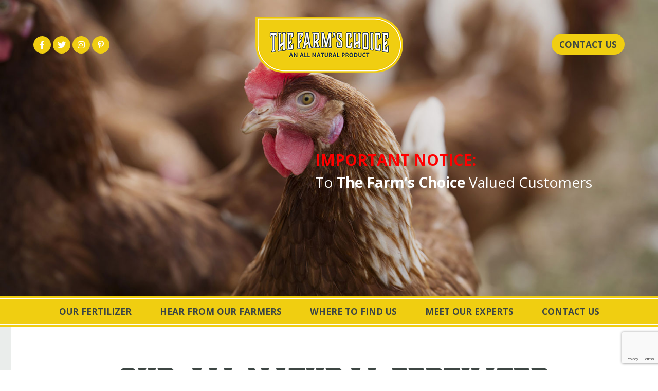

--- FILE ---
content_type: text/html; charset=UTF-8
request_url: https://www.farmschoice.com/
body_size: 21267
content:
<!doctype html>
<html lang="en-US">
<head>
	<meta charset="UTF-8">
	<meta name="viewport" content="width=device-width, initial-scale=1">
	<link rel="profile" href="https://gmpg.org/xfn/11">
	
	<link rel="stylesheet" href="https://use.fontawesome.com/releases/v5.4.1/css/solid.css" integrity="sha384-osqezT+30O6N/vsMqwW8Ch6wKlMofqueuia2H7fePy42uC05rm1G+BUPSd2iBSJL" crossorigin="anonymous">
	<link rel="stylesheet" href="https://use.fontawesome.com/releases/v5.4.1/css/brands.css" integrity="sha384-Px1uYmw7+bCkOsNAiAV5nxGKJ0Ixn5nChyW8lCK1Li1ic9nbO5pC/iXaq27X5ENt" crossorigin="anonymous">
	<link rel="stylesheet" href="https://use.fontawesome.com/releases/v5.4.1/css/fontawesome.css" integrity="sha384-BzCy2fixOYd0HObpx3GMefNqdbA7Qjcc91RgYeDjrHTIEXqiF00jKvgQG0+zY/7I" crossorigin="anonymous">
	
	<link rel="stylesheet" href="https://use.typekit.net/klu2awd.css">
	<link rel="stylesheet" type="text/css" href="https://www.farmschoice.com/wp-content/themes/hff/foundations/css/foundation.min.css">
	<link rel="stylesheet" type="text/css" href="https://www.farmschoice.com/wp-content/themes/hff/dist/style.css">
	
<style type="text/css">
.tfcname {color:#008000; font-weight:bold;}
</style>	

	<title>The Farm&#039;s Choice</title>
<meta name='robots' content='max-image-preview:large' />
<link rel="alternate" type="application/rss+xml" title="The Farm&#039;s Choice &raquo; Feed" href="https://www.farmschoice.com/feed/" />
<link rel="alternate" type="application/rss+xml" title="The Farm&#039;s Choice &raquo; Comments Feed" href="https://www.farmschoice.com/comments/feed/" />
<link rel="alternate" title="oEmbed (JSON)" type="application/json+oembed" href="https://www.farmschoice.com/wp-json/oembed/1.0/embed?url=https%3A%2F%2Fwww.farmschoice.com%2F" />
<link rel="alternate" title="oEmbed (XML)" type="text/xml+oembed" href="https://www.farmschoice.com/wp-json/oembed/1.0/embed?url=https%3A%2F%2Fwww.farmschoice.com%2F&#038;format=xml" />
<style id='wp-img-auto-sizes-contain-inline-css' type='text/css'>
img:is([sizes=auto i],[sizes^="auto," i]){contain-intrinsic-size:3000px 1500px}
/*# sourceURL=wp-img-auto-sizes-contain-inline-css */
</style>
<style id='wp-emoji-styles-inline-css' type='text/css'>

	img.wp-smiley, img.emoji {
		display: inline !important;
		border: none !important;
		box-shadow: none !important;
		height: 1em !important;
		width: 1em !important;
		margin: 0 0.07em !important;
		vertical-align: -0.1em !important;
		background: none !important;
		padding: 0 !important;
	}
/*# sourceURL=wp-emoji-styles-inline-css */
</style>
<style id='wp-block-library-inline-css' type='text/css'>
:root{--wp-block-synced-color:#7a00df;--wp-block-synced-color--rgb:122,0,223;--wp-bound-block-color:var(--wp-block-synced-color);--wp-editor-canvas-background:#ddd;--wp-admin-theme-color:#007cba;--wp-admin-theme-color--rgb:0,124,186;--wp-admin-theme-color-darker-10:#006ba1;--wp-admin-theme-color-darker-10--rgb:0,107,160.5;--wp-admin-theme-color-darker-20:#005a87;--wp-admin-theme-color-darker-20--rgb:0,90,135;--wp-admin-border-width-focus:2px}@media (min-resolution:192dpi){:root{--wp-admin-border-width-focus:1.5px}}.wp-element-button{cursor:pointer}:root .has-very-light-gray-background-color{background-color:#eee}:root .has-very-dark-gray-background-color{background-color:#313131}:root .has-very-light-gray-color{color:#eee}:root .has-very-dark-gray-color{color:#313131}:root .has-vivid-green-cyan-to-vivid-cyan-blue-gradient-background{background:linear-gradient(135deg,#00d084,#0693e3)}:root .has-purple-crush-gradient-background{background:linear-gradient(135deg,#34e2e4,#4721fb 50%,#ab1dfe)}:root .has-hazy-dawn-gradient-background{background:linear-gradient(135deg,#faaca8,#dad0ec)}:root .has-subdued-olive-gradient-background{background:linear-gradient(135deg,#fafae1,#67a671)}:root .has-atomic-cream-gradient-background{background:linear-gradient(135deg,#fdd79a,#004a59)}:root .has-nightshade-gradient-background{background:linear-gradient(135deg,#330968,#31cdcf)}:root .has-midnight-gradient-background{background:linear-gradient(135deg,#020381,#2874fc)}:root{--wp--preset--font-size--normal:16px;--wp--preset--font-size--huge:42px}.has-regular-font-size{font-size:1em}.has-larger-font-size{font-size:2.625em}.has-normal-font-size{font-size:var(--wp--preset--font-size--normal)}.has-huge-font-size{font-size:var(--wp--preset--font-size--huge)}.has-text-align-center{text-align:center}.has-text-align-left{text-align:left}.has-text-align-right{text-align:right}.has-fit-text{white-space:nowrap!important}#end-resizable-editor-section{display:none}.aligncenter{clear:both}.items-justified-left{justify-content:flex-start}.items-justified-center{justify-content:center}.items-justified-right{justify-content:flex-end}.items-justified-space-between{justify-content:space-between}.screen-reader-text{border:0;clip-path:inset(50%);height:1px;margin:-1px;overflow:hidden;padding:0;position:absolute;width:1px;word-wrap:normal!important}.screen-reader-text:focus{background-color:#ddd;clip-path:none;color:#444;display:block;font-size:1em;height:auto;left:5px;line-height:normal;padding:15px 23px 14px;text-decoration:none;top:5px;width:auto;z-index:100000}html :where(.has-border-color){border-style:solid}html :where([style*=border-top-color]){border-top-style:solid}html :where([style*=border-right-color]){border-right-style:solid}html :where([style*=border-bottom-color]){border-bottom-style:solid}html :where([style*=border-left-color]){border-left-style:solid}html :where([style*=border-width]){border-style:solid}html :where([style*=border-top-width]){border-top-style:solid}html :where([style*=border-right-width]){border-right-style:solid}html :where([style*=border-bottom-width]){border-bottom-style:solid}html :where([style*=border-left-width]){border-left-style:solid}html :where(img[class*=wp-image-]){height:auto;max-width:100%}:where(figure){margin:0 0 1em}html :where(.is-position-sticky){--wp-admin--admin-bar--position-offset:var(--wp-admin--admin-bar--height,0px)}@media screen and (max-width:600px){html :where(.is-position-sticky){--wp-admin--admin-bar--position-offset:0px}}

/*# sourceURL=wp-block-library-inline-css */
</style><style id='global-styles-inline-css' type='text/css'>
:root{--wp--preset--aspect-ratio--square: 1;--wp--preset--aspect-ratio--4-3: 4/3;--wp--preset--aspect-ratio--3-4: 3/4;--wp--preset--aspect-ratio--3-2: 3/2;--wp--preset--aspect-ratio--2-3: 2/3;--wp--preset--aspect-ratio--16-9: 16/9;--wp--preset--aspect-ratio--9-16: 9/16;--wp--preset--color--black: #000000;--wp--preset--color--cyan-bluish-gray: #abb8c3;--wp--preset--color--white: #ffffff;--wp--preset--color--pale-pink: #f78da7;--wp--preset--color--vivid-red: #cf2e2e;--wp--preset--color--luminous-vivid-orange: #ff6900;--wp--preset--color--luminous-vivid-amber: #fcb900;--wp--preset--color--light-green-cyan: #7bdcb5;--wp--preset--color--vivid-green-cyan: #00d084;--wp--preset--color--pale-cyan-blue: #8ed1fc;--wp--preset--color--vivid-cyan-blue: #0693e3;--wp--preset--color--vivid-purple: #9b51e0;--wp--preset--gradient--vivid-cyan-blue-to-vivid-purple: linear-gradient(135deg,rgb(6,147,227) 0%,rgb(155,81,224) 100%);--wp--preset--gradient--light-green-cyan-to-vivid-green-cyan: linear-gradient(135deg,rgb(122,220,180) 0%,rgb(0,208,130) 100%);--wp--preset--gradient--luminous-vivid-amber-to-luminous-vivid-orange: linear-gradient(135deg,rgb(252,185,0) 0%,rgb(255,105,0) 100%);--wp--preset--gradient--luminous-vivid-orange-to-vivid-red: linear-gradient(135deg,rgb(255,105,0) 0%,rgb(207,46,46) 100%);--wp--preset--gradient--very-light-gray-to-cyan-bluish-gray: linear-gradient(135deg,rgb(238,238,238) 0%,rgb(169,184,195) 100%);--wp--preset--gradient--cool-to-warm-spectrum: linear-gradient(135deg,rgb(74,234,220) 0%,rgb(151,120,209) 20%,rgb(207,42,186) 40%,rgb(238,44,130) 60%,rgb(251,105,98) 80%,rgb(254,248,76) 100%);--wp--preset--gradient--blush-light-purple: linear-gradient(135deg,rgb(255,206,236) 0%,rgb(152,150,240) 100%);--wp--preset--gradient--blush-bordeaux: linear-gradient(135deg,rgb(254,205,165) 0%,rgb(254,45,45) 50%,rgb(107,0,62) 100%);--wp--preset--gradient--luminous-dusk: linear-gradient(135deg,rgb(255,203,112) 0%,rgb(199,81,192) 50%,rgb(65,88,208) 100%);--wp--preset--gradient--pale-ocean: linear-gradient(135deg,rgb(255,245,203) 0%,rgb(182,227,212) 50%,rgb(51,167,181) 100%);--wp--preset--gradient--electric-grass: linear-gradient(135deg,rgb(202,248,128) 0%,rgb(113,206,126) 100%);--wp--preset--gradient--midnight: linear-gradient(135deg,rgb(2,3,129) 0%,rgb(40,116,252) 100%);--wp--preset--font-size--small: 13px;--wp--preset--font-size--medium: 20px;--wp--preset--font-size--large: 36px;--wp--preset--font-size--x-large: 42px;--wp--preset--spacing--20: 0.44rem;--wp--preset--spacing--30: 0.67rem;--wp--preset--spacing--40: 1rem;--wp--preset--spacing--50: 1.5rem;--wp--preset--spacing--60: 2.25rem;--wp--preset--spacing--70: 3.38rem;--wp--preset--spacing--80: 5.06rem;--wp--preset--shadow--natural: 6px 6px 9px rgba(0, 0, 0, 0.2);--wp--preset--shadow--deep: 12px 12px 50px rgba(0, 0, 0, 0.4);--wp--preset--shadow--sharp: 6px 6px 0px rgba(0, 0, 0, 0.2);--wp--preset--shadow--outlined: 6px 6px 0px -3px rgb(255, 255, 255), 6px 6px rgb(0, 0, 0);--wp--preset--shadow--crisp: 6px 6px 0px rgb(0, 0, 0);}:where(.is-layout-flex){gap: 0.5em;}:where(.is-layout-grid){gap: 0.5em;}body .is-layout-flex{display: flex;}.is-layout-flex{flex-wrap: wrap;align-items: center;}.is-layout-flex > :is(*, div){margin: 0;}body .is-layout-grid{display: grid;}.is-layout-grid > :is(*, div){margin: 0;}:where(.wp-block-columns.is-layout-flex){gap: 2em;}:where(.wp-block-columns.is-layout-grid){gap: 2em;}:where(.wp-block-post-template.is-layout-flex){gap: 1.25em;}:where(.wp-block-post-template.is-layout-grid){gap: 1.25em;}.has-black-color{color: var(--wp--preset--color--black) !important;}.has-cyan-bluish-gray-color{color: var(--wp--preset--color--cyan-bluish-gray) !important;}.has-white-color{color: var(--wp--preset--color--white) !important;}.has-pale-pink-color{color: var(--wp--preset--color--pale-pink) !important;}.has-vivid-red-color{color: var(--wp--preset--color--vivid-red) !important;}.has-luminous-vivid-orange-color{color: var(--wp--preset--color--luminous-vivid-orange) !important;}.has-luminous-vivid-amber-color{color: var(--wp--preset--color--luminous-vivid-amber) !important;}.has-light-green-cyan-color{color: var(--wp--preset--color--light-green-cyan) !important;}.has-vivid-green-cyan-color{color: var(--wp--preset--color--vivid-green-cyan) !important;}.has-pale-cyan-blue-color{color: var(--wp--preset--color--pale-cyan-blue) !important;}.has-vivid-cyan-blue-color{color: var(--wp--preset--color--vivid-cyan-blue) !important;}.has-vivid-purple-color{color: var(--wp--preset--color--vivid-purple) !important;}.has-black-background-color{background-color: var(--wp--preset--color--black) !important;}.has-cyan-bluish-gray-background-color{background-color: var(--wp--preset--color--cyan-bluish-gray) !important;}.has-white-background-color{background-color: var(--wp--preset--color--white) !important;}.has-pale-pink-background-color{background-color: var(--wp--preset--color--pale-pink) !important;}.has-vivid-red-background-color{background-color: var(--wp--preset--color--vivid-red) !important;}.has-luminous-vivid-orange-background-color{background-color: var(--wp--preset--color--luminous-vivid-orange) !important;}.has-luminous-vivid-amber-background-color{background-color: var(--wp--preset--color--luminous-vivid-amber) !important;}.has-light-green-cyan-background-color{background-color: var(--wp--preset--color--light-green-cyan) !important;}.has-vivid-green-cyan-background-color{background-color: var(--wp--preset--color--vivid-green-cyan) !important;}.has-pale-cyan-blue-background-color{background-color: var(--wp--preset--color--pale-cyan-blue) !important;}.has-vivid-cyan-blue-background-color{background-color: var(--wp--preset--color--vivid-cyan-blue) !important;}.has-vivid-purple-background-color{background-color: var(--wp--preset--color--vivid-purple) !important;}.has-black-border-color{border-color: var(--wp--preset--color--black) !important;}.has-cyan-bluish-gray-border-color{border-color: var(--wp--preset--color--cyan-bluish-gray) !important;}.has-white-border-color{border-color: var(--wp--preset--color--white) !important;}.has-pale-pink-border-color{border-color: var(--wp--preset--color--pale-pink) !important;}.has-vivid-red-border-color{border-color: var(--wp--preset--color--vivid-red) !important;}.has-luminous-vivid-orange-border-color{border-color: var(--wp--preset--color--luminous-vivid-orange) !important;}.has-luminous-vivid-amber-border-color{border-color: var(--wp--preset--color--luminous-vivid-amber) !important;}.has-light-green-cyan-border-color{border-color: var(--wp--preset--color--light-green-cyan) !important;}.has-vivid-green-cyan-border-color{border-color: var(--wp--preset--color--vivid-green-cyan) !important;}.has-pale-cyan-blue-border-color{border-color: var(--wp--preset--color--pale-cyan-blue) !important;}.has-vivid-cyan-blue-border-color{border-color: var(--wp--preset--color--vivid-cyan-blue) !important;}.has-vivid-purple-border-color{border-color: var(--wp--preset--color--vivid-purple) !important;}.has-vivid-cyan-blue-to-vivid-purple-gradient-background{background: var(--wp--preset--gradient--vivid-cyan-blue-to-vivid-purple) !important;}.has-light-green-cyan-to-vivid-green-cyan-gradient-background{background: var(--wp--preset--gradient--light-green-cyan-to-vivid-green-cyan) !important;}.has-luminous-vivid-amber-to-luminous-vivid-orange-gradient-background{background: var(--wp--preset--gradient--luminous-vivid-amber-to-luminous-vivid-orange) !important;}.has-luminous-vivid-orange-to-vivid-red-gradient-background{background: var(--wp--preset--gradient--luminous-vivid-orange-to-vivid-red) !important;}.has-very-light-gray-to-cyan-bluish-gray-gradient-background{background: var(--wp--preset--gradient--very-light-gray-to-cyan-bluish-gray) !important;}.has-cool-to-warm-spectrum-gradient-background{background: var(--wp--preset--gradient--cool-to-warm-spectrum) !important;}.has-blush-light-purple-gradient-background{background: var(--wp--preset--gradient--blush-light-purple) !important;}.has-blush-bordeaux-gradient-background{background: var(--wp--preset--gradient--blush-bordeaux) !important;}.has-luminous-dusk-gradient-background{background: var(--wp--preset--gradient--luminous-dusk) !important;}.has-pale-ocean-gradient-background{background: var(--wp--preset--gradient--pale-ocean) !important;}.has-electric-grass-gradient-background{background: var(--wp--preset--gradient--electric-grass) !important;}.has-midnight-gradient-background{background: var(--wp--preset--gradient--midnight) !important;}.has-small-font-size{font-size: var(--wp--preset--font-size--small) !important;}.has-medium-font-size{font-size: var(--wp--preset--font-size--medium) !important;}.has-large-font-size{font-size: var(--wp--preset--font-size--large) !important;}.has-x-large-font-size{font-size: var(--wp--preset--font-size--x-large) !important;}
/*# sourceURL=global-styles-inline-css */
</style>

<style id='classic-theme-styles-inline-css' type='text/css'>
/*! This file is auto-generated */
.wp-block-button__link{color:#fff;background-color:#32373c;border-radius:9999px;box-shadow:none;text-decoration:none;padding:calc(.667em + 2px) calc(1.333em + 2px);font-size:1.125em}.wp-block-file__button{background:#32373c;color:#fff;text-decoration:none}
/*# sourceURL=/wp-includes/css/classic-themes.min.css */
</style>
<link rel='stylesheet' id='contact-form-7-css' href='https://www.farmschoice.com/wp-content/plugins/contact-form-7/includes/css/styles.css?ver=6.1.4' type='text/css' media='all' />
<link rel='stylesheet' id='hff-style-css' href='https://www.farmschoice.com/wp-content/themes/hff/style.css?ver=6.9' type='text/css' media='all' />
<link rel='stylesheet' id='fancybox-css' href='https://www.farmschoice.com/wp-content/plugins/easy-fancybox/fancybox/1.5.4/jquery.fancybox.min.css?ver=6.9' type='text/css' media='screen' />
<script type="text/javascript" src="https://www.farmschoice.com/wp-includes/js/jquery/jquery.min.js?ver=3.7.1" id="jquery-core-js"></script>
<script type="text/javascript" src="https://www.farmschoice.com/wp-includes/js/jquery/jquery-migrate.min.js?ver=3.4.1" id="jquery-migrate-js"></script>
<link rel="https://api.w.org/" href="https://www.farmschoice.com/wp-json/" /><link rel="alternate" title="JSON" type="application/json" href="https://www.farmschoice.com/wp-json/wp/v2/pages/14" /><link rel="EditURI" type="application/rsd+xml" title="RSD" href="https://www.farmschoice.com/xmlrpc.php?rsd" />
<meta name="generator" content="WordPress 6.9" />
<link rel="canonical" href="https://www.farmschoice.com/" />
<link rel='shortlink' href='https://www.farmschoice.com/' />
<script type="text/javascript">
(function(url){
	if(/(?:Chrome\/26\.0\.1410\.63 Safari\/537\.31|WordfenceTestMonBot)/.test(navigator.userAgent)){ return; }
	var addEvent = function(evt, handler) {
		if (window.addEventListener) {
			document.addEventListener(evt, handler, false);
		} else if (window.attachEvent) {
			document.attachEvent('on' + evt, handler);
		}
	};
	var removeEvent = function(evt, handler) {
		if (window.removeEventListener) {
			document.removeEventListener(evt, handler, false);
		} else if (window.detachEvent) {
			document.detachEvent('on' + evt, handler);
		}
	};
	var evts = 'contextmenu dblclick drag dragend dragenter dragleave dragover dragstart drop keydown keypress keyup mousedown mousemove mouseout mouseover mouseup mousewheel scroll'.split(' ');
	var logHuman = function() {
		if (window.wfLogHumanRan) { return; }
		window.wfLogHumanRan = true;
		var wfscr = document.createElement('script');
		wfscr.type = 'text/javascript';
		wfscr.async = true;
		wfscr.src = url + '&r=' + Math.random();
		(document.getElementsByTagName('head')[0]||document.getElementsByTagName('body')[0]).appendChild(wfscr);
		for (var i = 0; i < evts.length; i++) {
			removeEvent(evts[i], logHuman);
		}
	};
	for (var i = 0; i < evts.length; i++) {
		addEvent(evts[i], logHuman);
	}
})('//www.farmschoice.com/?wordfence_lh=1&hid=DA87F4165B3CFFE58AA3E78DBFB4E392');
</script><style type="text/css">.recentcomments a{display:inline !important;padding:0 !important;margin:0 !important;}</style><link rel="icon" href="https://www.farmschoice.com/wp-content/uploads/2022/06/cropped-logo-favicon-32x32.png" sizes="32x32" />
<link rel="icon" href="https://www.farmschoice.com/wp-content/uploads/2022/06/cropped-logo-favicon-192x192.png" sizes="192x192" />
<link rel="apple-touch-icon" href="https://www.farmschoice.com/wp-content/uploads/2022/06/cropped-logo-favicon-180x180.png" />
<meta name="msapplication-TileImage" content="https://www.farmschoice.com/wp-content/uploads/2022/06/cropped-logo-favicon-270x270.png" />
	
</head>

<body data-rsssl=1 class="home wp-singular page-template-default page page-id-14 wp-theme-hff">
<div id="page" class="site">

	<header id="masthead" class="site-header" style="background:url(https://www.farmschoice.com/wp-content/uploads/2018/11/hero1.jpg) no-repeat;background-size:cover;">
		<div class="grid-container">
			
			<div class="grid-x">
				
				<div class="cell medium-3 show-for-medium">
					<div class="social">
						<a href="https://www.facebook.com/TheFarmsChoice/" target="_blank"><i class="fab fa-facebook-f"></i></a>						<a href="https://twitter.com/thefarmschoice" target="_blank"><i class="fab fa-twitter"></i></a>						<a href="https://www.instagram.com/the_farmschoice/" target="_blank"><i class="fab fa-instagram"></i></a>						<a href="https://www.pinterest.com/TheFarmsChoice" target="_blank"><i class="fab fa-pinterest-p"></i>																	</div>
				</div>
				
				<div class="cell medium-6">
					<div class="site-branding">
						<h2 class="site-title"><a href="https://www.farmschoice.com/" rel="home"><img src="https://www.farmschoice.com/wp-content/uploads/2018/10/logo.png" alt="The Farm&#039;s Choice" /></a></h2>
					</div><!-- .site-branding -->					
				</div>
				
				<div class="cell medium-3 show-for-medium">
					<a href="https://www.farmschoice.com/#contact-us" class="yw-btn">Contact Us</a>
				</div>
				
			</div>
				<!-- Letter from Glenn -->
				<style>
					/*.letterfg:hover {
						color: yellow;}*/
}				</style>
		<div style="position: absolute; top:40%; right:10%; text-align:center; margin: 0 auto;"><div style="font-size:30px; color:red; font-weight:bold; text-align:left; margin: 0px; padding: 0px;">IMPORTANT NOTICE:</div><a class="letterfg" style="color:#ffffff; font-size:28px; text-decoration:none; margin:0px; padding:0px;" href="https://hickmanseggs.com/tfc-fertilizer-sales-representative/" title="Glenn Hickman's Letter" target="_blank">To <strong>The Farm’s Choice</strong> Valued Customers</a></div>
				<!-- /Letter from Glenn -->
		</div>

	</header><!-- #masthead -->
	<div class="main-nav-wrap">
		<nav id="site-navigation" class="main-navigation">
			<button class="menu-toggle" aria-controls="primary-menu" aria-expanded="false"><i class="fas fa-bars"></i></button>
			<div class="menu-main-menu-container"><ul id="primary-menu" class="menu"><li id="menu-item-8" class="menu-item menu-item-type-custom menu-item-object-custom current-menu-item current_page_item menu-item-home menu-item-8"><a href="https://www.farmschoice.com/#our-fertilizer" aria-current="page">Our Fertilizer</a></li>
<li id="menu-item-9" class="menu-item menu-item-type-custom menu-item-object-custom current-menu-item current_page_item menu-item-home menu-item-9"><a href="https://www.farmschoice.com/#hear-from-our-farmers" aria-current="page">Hear From Our Farmers</a></li>
<li id="menu-item-10" class="menu-item menu-item-type-custom menu-item-object-custom current-menu-item current_page_item menu-item-home menu-item-10"><a href="https://www.farmschoice.com/#where-to-find-us" aria-current="page">Where To Find Us</a></li>
<li id="menu-item-11" class="menu-item menu-item-type-custom menu-item-object-custom current-menu-item current_page_item menu-item-home menu-item-11"><a href="https://www.farmschoice.com/#meet-our-experts" aria-current="page">Meet Our Experts</a></li>
<li id="menu-item-12" class="menu-item menu-item-type-custom menu-item-object-custom current-menu-item current_page_item menu-item-home menu-item-12"><a href="https://www.farmschoice.com/#contact-us" aria-current="page">Contact Us</a></li>
</ul></div>		</nav><!-- #site-navigation -->		
	</div>


	<div id="content" class="site-content">

	<div id="primary" class="content-area">
		<main id="main" class="site-main">
			
			<div class="grid-container">
						
					<h2 class="h1">Our All Natural Fertilizer</h2>
<h3>This Ain&#8217;t No Ordinary Manure</h3>
<hr />
<p>Our Farm’s Choice fertilizer is all natural and organic. It is ethically produced and mindfully made for farmers like you who want the best possible product for their land, for our land. Our fertilizer comes from Hickman’s Family Farms hens, raised and cared for in rural Arizona. In an effort to conserve resources and eliminate waste, Hickman’s produces a unique, unmatched fertilizer. Whether you own 10,000 acres or a 10×10 planter, let us help you grow something beautiful.</p>
<hr />
<div style="text-align:center;"><a style="text-decoration: none;" href="https://www.farmschoice.com/pdf/comparison-sheet-drk.pdf" target="_blank" title="Click for comparison" rel="noopener"><strong style="color:green; font-size:20px;">Conventional vs Chicken Manure</strong></a></div>
		
								
			</div>

		</main><!-- #main -->
		
		
		<!-- The Farm's Choice-->
				
			<div id="our-fertilizer">
				<div class="grid-container">
					<h2 class="h1">The Farm's Choice</h2>
					<h3>Fertilizer for Farmers—professional and recreational.</h3>
					<hr>
					
					<!--Sections-->
					
										
												
							<div class="tfc-section">
								
								<div class="grid-x grid-margin-x">
									<div class="cell medium-4">
										<img src="https://www.farmschoice.com/wp-content/uploads/2018/10/agriculture.jpg" alt="" />
									</div>
									<div class="cell medium-8">
										<h2>Products for Agriculture</h2>
										<p>Top priority and most importantly, Hickman’s Family Farms takes superior care of their hens. With a team of nutritionists, Hickman’s ensures their hens have a well-balanced, nutrient rich diet that is high in calcium, giving our fertilizer a great advantage over other manures even other types of chicken operations fertilizers. These products are suited for use in all aspects of agriculture, from large farms to urban farmers, organic and conventional—all have had great success using The Farm’s Choice Fertilizer products.</p>
									</div>
								</div>
								
																
									<div id="collapsibles" class="grid-x grid-margin-x grid-margin-y accordion" data-accordion data-allow-all-closed="true" data-multi-expand="true">
										
																				
											<div class="cell medium-6 large-4 accordion-item" data-accordion-item>
												<a href="#" class="accordion-title">AG Pellets</a>
												<div class="accordion-content" data-tab-content>
													<p><img loading="lazy" decoding="async" class="alignnone size-full wp-image-107" src="https://www.farmschoice.com/wp-content/uploads/2018/10/ag-pellets.jpg" alt="" width="331" height="331" srcset="https://www.farmschoice.com/wp-content/uploads/2018/10/ag-pellets.jpg 331w, https://www.farmschoice.com/wp-content/uploads/2018/10/ag-pellets-150x150.jpg 150w, https://www.farmschoice.com/wp-content/uploads/2018/10/ag-pellets-300x300.jpg 300w" sizes="auto, (max-width: 331px) 100vw, 331px" /><br />
At The Farms Choice, careful attention to detail and proper moisture monitoring are applied in creating a 3/16” sized pellet ideally suited for application to a wide range of crops. AG pellets are available in a several analyses- 4-2-2, 6-2-2, and 8-2-2 all with around 8% calcium for greater soil and plant health. Every lot of manure is tested for nitrogen levels before and after processing and complete analytics are run at the end of every processing day, including pathogens. As with our heat treated product all of our AG pellets are OMRI and LGMA certified. AG pellets spread very easily thru most types of spreaders making this product a great choice for pre or post planting and side dressing row crops.</p>
												</div>
											</div>
										
																				
											<div class="cell medium-6 large-4 accordion-item" data-accordion-item>
												<a href="#" class="accordion-title">Heat Treated Crumble</a>
												<div class="accordion-content" data-tab-content>
													<p><img loading="lazy" decoding="async" class="alignnone size-full wp-image-106" src="https://www.farmschoice.com/wp-content/uploads/2018/10/heat-treated-crumble.jpg" alt="" width="331" height="331" srcset="https://www.farmschoice.com/wp-content/uploads/2018/10/heat-treated-crumble.jpg 331w, https://www.farmschoice.com/wp-content/uploads/2018/10/heat-treated-crumble-150x150.jpg 150w, https://www.farmschoice.com/wp-content/uploads/2018/10/heat-treated-crumble-300x300.jpg 300w" sizes="auto, (max-width: 331px) 100vw, 331px" /><br />
This is a non-pelletized or “crumbled” product that has been screened and run through our rotary dryer to achieve “pasteurization” that enables us to eliminate harmful pathogens. These products are spreadable and break down easily with moisture. Our Heat Treated products are OMRI certified and are ideal for pre-plant applications on crops ranging from leafy greens to grapes. The Farms Choice Heat Treated Products come in a wide range of sizes from 50lb bags to Bulk and are available in 4-2-2 or 6-2-2 analysis.</p>
												</div>
											</div>
										
																				
											<div class="cell medium-6 large-4 accordion-item" data-accordion-item>
												<a href="#" class="accordion-title">Coop Juice</a>
												<div class="accordion-content" data-tab-content>
													<p><img loading="lazy" decoding="async" class="alignnone size-full wp-image-101" src="https://www.farmschoice.com/wp-content/uploads/2018/10/coopjuice.jpg" alt="" width="331" height="331" srcset="https://www.farmschoice.com/wp-content/uploads/2018/10/coopjuice.jpg 331w, https://www.farmschoice.com/wp-content/uploads/2018/10/coopjuice-150x150.jpg 150w, https://www.farmschoice.com/wp-content/uploads/2018/10/coopjuice-300x300.jpg 300w" sizes="auto, (max-width: 331px) 100vw, 331px" /><br />
The Farms Choice is pleased to now offer an OMRI certified liquid fertilizer product to the market. Coop Juice is somewhat unique as it is not a typical “tea” product. This product is produced by “water screening” the dust that our rotary drier, which makes our heat treated products, creates. The liquid is essentially a brewed product and retains all the effective properties of chicken manure but in a rapidly available form. Conventional and Organic farms have found this product to be very effective and economical to apply. It is currently being used on nearly every conceivable crop from alfalfa to fruit trees, again both conventionally and organically farmed. Coop Juice is a product to consider as an every application product or as a great supplement to your fertility program. Coop juice is available in 250 gal totes or in bulk tanker loads.</p>
												</div>
											</div>
										
																				
											<div class="cell medium-6 large-4 accordion-item" data-accordion-item>
												<a href="#" class="accordion-title">Dehydrated Chicken Manure</a>
												<div class="accordion-content" data-tab-content>
													<p>You may also know it as “chicken litter”. The Farms Choice makes this product available in screened or unscreened lots. We windrow and dry this product, constantly monitoring moisture, temperature, and nitrogen levels. Loads of screened or unscreened material are at optimal moisture levels and you won’t be paying for wet, heavy product. Both products are easily spread with a commercial spreader or spreader truck and provide a very economical product for both organic and conventional farm applications. DCM is generally available in only bulk loads.</p>
												</div>
											</div>
										
																				
											<div class="cell medium-6 large-4 accordion-item" data-accordion-item>
												<a href="#" class="accordion-title">Premium Compost</a>
												<div class="accordion-content" data-tab-content>
													<p><img loading="lazy" decoding="async" class="alignnone size-full wp-image-104" src="https://www.farmschoice.com/wp-content/uploads/2018/10/premium-compost.jpg" alt="" width="331" height="331" srcset="https://www.farmschoice.com/wp-content/uploads/2018/10/premium-compost.jpg 331w, https://www.farmschoice.com/wp-content/uploads/2018/10/premium-compost-150x150.jpg 150w, https://www.farmschoice.com/wp-content/uploads/2018/10/premium-compost-300x300.jpg 300w" sizes="auto, (max-width: 331px) 100vw, 331px" /><br />
The Farms Choice produces a premium compost for use in various agricultural applications. Although the product is not OMRI certified we can provide you turning records that will verify that it complies with accepted composting standards and it is LGMA approved. The compost is approximately 80% DCM and 20% green waste making it heads and shoulders above dairy or cow manure in nitrogen and necessary elements for soil health, as well as lower in salt and weed content. The Farms Choice Premium Compost is available in 50lb bags and bulk loads.</p>
												</div>
											</div>
										
																				
											<div class="cell medium-6 large-4 accordion-item" data-accordion-item>
												<a href="#" class="accordion-title">Poultry Meal</a>
												<div class="accordion-content" data-tab-content>
													<p><img loading="lazy" decoding="async" class="alignnone size-full wp-image-105" src="https://www.farmschoice.com/wp-content/uploads/2018/10/poultry-meal.jpg" alt="" width="331" height="331" srcset="https://www.farmschoice.com/wp-content/uploads/2018/10/poultry-meal.jpg 331w, https://www.farmschoice.com/wp-content/uploads/2018/10/poultry-meal-150x150.jpg 150w, https://www.farmschoice.com/wp-content/uploads/2018/10/poultry-meal-300x300.jpg 300w" sizes="auto, (max-width: 331px) 100vw, 331px" /><br />
The Farms Choice Poultry Meal is a 10-0-0 product in a fine meal consistency. Poultry meal is manufactured at our on site, in house, Protein plant from processing our own chickens. This product is OMRI certified. If you’re looking for one of the highest Nitrogen levels that can be found in organic products, this is a good fit for you. The combination of all organic product is what attributes to the especially high Nitrogen content– this product will give you month of slow released nitrogen for long lasting even growth. Poultry Meal is available in Totes and Bulk.</p>
												</div>
											</div>
										
										
									</div>
								
															</div>
						
						
						
												
							<div class="tfc-section">
								
								<div class="grid-x grid-margin-x">
									<div class="cell medium-4">
										<img src="https://www.farmschoice.com/wp-content/uploads/2018/10/turf.png" alt="" />
									</div>
									<div class="cell medium-8">
										<h2>Products for Turf</h2>
										<p>The Farms Choice Fertilizer Company provides a line of fertilizers ideally suited for turf care. Our products are effective and affordable for all turf applications from golf courses, parks, ball fields or any turf area, large or small. Our products are well-suited for your regular fertility program, at over seeding, during renovation or grassing in, transition, and/or aerification. If you are having problems with moisture retention, nutrient uptake, or compaction/trouble in filling – we have a product that can help restructure your soil profile and help reduce your water and fertilizer expenses. It has been said: “Carbon is the new nitrogen!”</p>
									</div>
								</div>
								
																
									<div id="collapsibles" class="grid-x grid-margin-x grid-margin-y accordion" data-accordion data-allow-all-closed="true" data-multi-expand="true">
										
																				
											<div class="cell medium-6 large-4 accordion-item" data-accordion-item>
												<a href="#" class="accordion-title">Turf Pellets</a>
												<div class="accordion-content" data-tab-content>
													<p><img loading="lazy" decoding="async" class="alignnone size-full wp-image-102" src="https://www.farmschoice.com/wp-content/uploads/2018/10/turf-pellets.jpg" alt="" width="331" height="331" srcset="https://www.farmschoice.com/wp-content/uploads/2018/10/turf-pellets.jpg 331w, https://www.farmschoice.com/wp-content/uploads/2018/10/turf-pellets-150x150.jpg 150w, https://www.farmschoice.com/wp-content/uploads/2018/10/turf-pellets-300x300.jpg 300w" sizes="auto, (max-width: 331px) 100vw, 331px" /><br />
We offer a 1/8” pellet ideally designed for turf grass use. The size allows the pellet to fall through the grass canopy with ease. We also treat our Turf Pellets with anise oil to mask the scent to give the product a slight licorice smell. The overall odor dissipates in 2-3 days with regular watering. The Farms Choice Turf Pellet is available in sizes from 50lb bags, and 500lb, 1000lb, and 2000lb totes, and bulk. The 4-2-2 analysis with 8% calcium will help build your soil profile and give you a slow, even release of essential nutrients, allowing your turf to grow at a steady, even pace without a spike of growth and increased mowing activity. Turf Pellets are ideal for year-round regular fertilization or any other turf application.</p>
												</div>
											</div>
										
																				
											<div class="cell medium-6 large-4 accordion-item" data-accordion-item>
												<a href="#" class="accordion-title">Heat Treated</a>
												<div class="accordion-content" data-tab-content>
													<p><img loading="lazy" decoding="async" class="alignnone size-full wp-image-106" src="https://www.farmschoice.com/wp-content/uploads/2018/10/heat-treated-crumble.jpg" alt="" width="331" height="331" srcset="https://www.farmschoice.com/wp-content/uploads/2018/10/heat-treated-crumble.jpg 331w, https://www.farmschoice.com/wp-content/uploads/2018/10/heat-treated-crumble-150x150.jpg 150w, https://www.farmschoice.com/wp-content/uploads/2018/10/heat-treated-crumble-300x300.jpg 300w" sizes="auto, (max-width: 331px) 100vw, 331px" /></p>
<p>This is a “crumbled” product that is particularly good at time of aerification. It covers somewhat better and provides faster breakdown and availability. Easily spread and very cost effective. Heat Treated is available in 4-2-2 and 6-2-2 analyses. We offer the product in various sizes to meet your needs, from 50lb bags, to totes, to bulk deliveries. Can be effectively blended with sand or gypsum when top-dressing, leveling, or applying other bulk products for great efficiency.</p>
												</div>
											</div>
										
																				
											<div class="cell medium-6 large-4 accordion-item" data-accordion-item>
												<a href="#" class="accordion-title">DCM</a>
												<div class="accordion-content" data-tab-content>
													<p><img loading="lazy" decoding="async" class="alignnone size-full wp-image-108" src="https://www.farmschoice.com/wp-content/uploads/2018/10/dcm-pellets.jpg" alt="" width="331" height="331" srcset="https://www.farmschoice.com/wp-content/uploads/2018/10/dcm-pellets.jpg 331w, https://www.farmschoice.com/wp-content/uploads/2018/10/dcm-pellets-150x150.jpg 150w, https://www.farmschoice.com/wp-content/uploads/2018/10/dcm-pellets-300x300.jpg 300w" sizes="auto, (max-width: 331px) 100vw, 331px" /></p>
<p>The most economical product for your turf needs. DCM – Dehydrated Chicken Manure – is a 4-2-2 product and is the base product from which our Pellets and Heat Treated are made.Purchase this product screened or unscreened. Price is based accordingly. Blend with gypsum or sand to get a two for one application; particularly good at over seed and/or aerification. Available only in bulk loads.</p>
												</div>
											</div>
										
																				
											<div class="cell medium-6 large-4 accordion-item" data-accordion-item>
												<a href="#" class="accordion-title">Coop Juice</a>
												<div class="accordion-content" data-tab-content>
													<p><img loading="lazy" decoding="async" class="alignnone size-full wp-image-101" src="https://www.farmschoice.com/wp-content/uploads/2018/10/coopjuice.jpg" alt="" width="331" height="331" srcset="https://www.farmschoice.com/wp-content/uploads/2018/10/coopjuice.jpg 331w, https://www.farmschoice.com/wp-content/uploads/2018/10/coopjuice-150x150.jpg 150w, https://www.farmschoice.com/wp-content/uploads/2018/10/coopjuice-300x300.jpg 300w" sizes="auto, (max-width: 331px) 100vw, 331px" /></p>
<p>The Farms Choice’s newest product. If you’re looking to supplement your fertility program or want an economical “everyday” fertilizer, this is it. It can be injected or sprayed and can reduce your labor costs. We can deliver in 250 gallon totes or by tanker depending on your storage ability. Coop Juice is 100% liquid chicken manure derived from water screening during our heat treating process. It is safe, affordable, and instantly available for uptake by turfgrasses. This product is a great for year round use.</p>
												</div>
											</div>
										
																				
											<div class="cell medium-6 large-4 accordion-item" data-accordion-item>
												<a href="#" class="accordion-title">Premium Compost</a>
												<div class="accordion-content" data-tab-content>
													<p><img loading="lazy" decoding="async" class="alignnone size-full wp-image-104" src="https://www.farmschoice.com/wp-content/uploads/2018/10/premium-compost.jpg" alt="" width="331" height="331" srcset="https://www.farmschoice.com/wp-content/uploads/2018/10/premium-compost.jpg 331w, https://www.farmschoice.com/wp-content/uploads/2018/10/premium-compost-150x150.jpg 150w, https://www.farmschoice.com/wp-content/uploads/2018/10/premium-compost-300x300.jpg 300w" sizes="auto, (max-width: 331px) 100vw, 331px" /><br />
The Farms Choice Premium compost is comprised of 20% green waste and 80% DCM. We closely monitor turning schedules, moisture, and temperature to create a “true honest” compost. Effective for thin or bare spots, overseeding, filling in, or new planting. The Farms Choice Premium Compost is a great product for your turf application. Available in 50lb bags or bulk loads.</p>
												</div>
											</div>
										
										
									</div>
								
															</div>
						
						
						
												
							<div class="tfc-section">
								
								<div class="grid-x grid-margin-x">
									<div class="cell medium-4">
										<img src="https://www.farmschoice.com/wp-content/uploads/2018/10/lawn-garden.png" alt="" />
									</div>
									<div class="cell medium-8">
										<h2>Products for Lawn &amp; Garden</h2>
										<p>The Farms Choice is proud to be a provider of great organic products for the home gardener and landscape professional.  The same great care and products used by organic farmers, golf course and turf professionals are available in several offerings and sizes for the lawn and garden user.</p>
									</div>
								</div>
								
																
									<div id="collapsibles" class="grid-x grid-margin-x grid-margin-y accordion" data-accordion data-allow-all-closed="true" data-multi-expand="true">
										
																				
											<div class="cell medium-6 large-4 accordion-item" data-accordion-item>
												<a href="#" class="accordion-title">AG Pellets</a>
												<div class="accordion-content" data-tab-content>
													<p><img loading="lazy" decoding="async" class="alignnone size-full wp-image-107" src="https://www.farmschoice.com/wp-content/uploads/2018/10/ag-pellets.jpg" alt="" width="331" height="331" srcset="https://www.farmschoice.com/wp-content/uploads/2018/10/ag-pellets.jpg 331w, https://www.farmschoice.com/wp-content/uploads/2018/10/ag-pellets-150x150.jpg 150w, https://www.farmschoice.com/wp-content/uploads/2018/10/ag-pellets-300x300.jpg 300w" sizes="auto, (max-width: 331px) 100vw, 331px" /><br />
These consistent high quality pellets are ideal for use on any type of landscape tree, shrub, or vine. They are also ideal for the home vegetable garden and are OMRI certified and safe to use on all edibles. AG pellets can be used pre plant or after planting in vegetable gardens, they are great for use on fruit, nut and citrus trees, and your shade trees will love them too. Available in sizes for any size garden or landscape – 15# tubs, and 50lb bags. You’ll find this product to be one of the most affordable organic fertilizers on the market.</p>
												</div>
											</div>
										
																				
											<div class="cell medium-6 large-4 accordion-item" data-accordion-item>
												<a href="#" class="accordion-title">Premium Compost</a>
												<div class="accordion-content" data-tab-content>
													<p><img loading="lazy" decoding="async" class="alignnone size-full wp-image-104" src="https://www.farmschoice.com/wp-content/uploads/2018/10/premium-compost.jpg" alt="" width="331" height="331" srcset="https://www.farmschoice.com/wp-content/uploads/2018/10/premium-compost.jpg 331w, https://www.farmschoice.com/wp-content/uploads/2018/10/premium-compost-150x150.jpg 150w, https://www.farmschoice.com/wp-content/uploads/2018/10/premium-compost-300x300.jpg 300w" sizes="auto, (max-width: 331px) 100vw, 331px" /><br />
The Farms Choice Premium compost is a great product for getting that vegetable or flower bed ready to plant, planting new trees, shrubs, vines, or rose bushes or for adding to the top of any garden area or tree well.TFC Premium Compost is an ideal product for use as a seed cover for your new or over seeded lawn. Manure from laying hens is virtually weed free! Our Premium compost is a blend of Dehydrated Chicken Manure and green waste so it is a renewable product that is good for the environment and your garden. Premium compost from the Farms Choice has been carefully monitored for following strict composting protocols and is certified by LGMA – the Leafy Greens Marketing Association. Safe to use around and in gardens and pets, good for the environment, and your plants- it is a win win product! This product is available in 50lb bags and bulk deliveries for those large landscape projects.</p>
												</div>
											</div>
										
																				
											<div class="cell medium-6 large-4 accordion-item" data-accordion-item>
												<a href="#" class="accordion-title">Turf Pellets</a>
												<div class="accordion-content" data-tab-content>
													<p><img loading="lazy" decoding="async" class="alignnone size-full wp-image-102" src="https://www.farmschoice.com/wp-content/uploads/2018/10/turf-pellets.jpg" alt="" width="331" height="331" srcset="https://www.farmschoice.com/wp-content/uploads/2018/10/turf-pellets.jpg 331w, https://www.farmschoice.com/wp-content/uploads/2018/10/turf-pellets-150x150.jpg 150w, https://www.farmschoice.com/wp-content/uploads/2018/10/turf-pellets-300x300.jpg 300w" sizes="auto, (max-width: 331px) 100vw, 331px" /><br />
If you’re looking to have the greenest lawn in the neighborhood and save money- this is it! The Farms Choice Turf Pellets are used by golf course and turf professionals all over the state. They trust our product to give their turf a championship look and help them save water, and cut down on how often they have to mow- saving labor and wear and tear on equipment. You can reap the same benefits as the pros by using TFC turf pellets. This is one of the most affordable at about 1 cent per square foot per fertilization. The pellets are treated with Anise oil for odor reduction which will make your neighbors especially happy! Available in a 4-2-2 analysis in a 50lb bag- 1 bag will fertilize up to 2000 square feet of turf and you’ll see results for several months without having to mow any more often- unlike many conventional fertilizers! It’s easy to spread with a hand held, cyclone, or drop spreader. Easy to use, easy on the environment, and easy on the pocketbook- you can’t go wrong with The Farms Choice Turf Pellets.</p>
												</div>
											</div>
										
										
									</div>
								
															</div>
						
						
						
												
							<div class="tfc-section">
								
								<div class="grid-x grid-margin-x">
									<div class="cell medium-4">
										<img src="https://www.farmschoice.com/wp-content/uploads/2021/04/BLD.jpg" alt="" />
									</div>
									<div class="cell medium-8">
										<h2><span style="color:green">Testimonial from Jim Barrow</span></h2>
										<p>We have been both using and selling Hickman’s 4-2-2 pelletized chicken manure since 2009.   It was important to see how it worked personally before even giving out samples to my landscape maintenance clients.</p>
<p>Over the years we are seeing and hearing what we expected from this organic product, a very slow acting fertilizer; that, as you continue to use it, compounds its fine qualities over time.  That being said, some of the material is in the soil even a year later, so if you apply it three times over a 12 month period, you keep getting more of the product working in the soil.</p>
<p>What is very attractive about this product is the slow growth of the turf when using the 4-2-2.  This saves on labor, equipment wear, and waste disposal.   While maintaining the green of the lawns, mowing can either be reduced or cause less clippings if you are mowing weekly.  Less grass cuttings means less wear on mowing equipment and a reduction in waste disposal costs.<br />
The 4-2-2 is considerably less expensive than many of its non-organic competitors, but you will need to apply a heavier application, ideally in the 15-20lbs. per 1,000 sq. ft.  Even at that application rate, you will not be punished with heavy growth, just darker green.  What we have found is the more you apply, the deeper green and the longer lasting it becomes.<br />
Ideally this product is most effective during the warmer soil temperatures (when the microbes of the soil are most active), so applying from March thru overseeding in October achieves maximum results.<br />
My clients who do commercial maintenance, have not been able to test whether the 4-2-2 actually reduces water usage. My understanding is that golf courses which have been using this product for more than a year and have the technology to follow closely water management, have seen a noticeable reduction in their water consumption, especially with sandy soils.<br />
We have also been using the 4-2-2 as a soil conditioner in place of gypsum or sulfur.  Retention basins with turf get the advantage of an organic fertilizer and the very beneficial option of helping to eliminate the standing water.<br />
Although we have not seen any glaring negatives with the 4-2-2, it is important to understand the following: it is a very slow product, so if you are dealing with a 911 situation to green up your property quickly, 4-2-2 will not save your bacon in the short term.  Another concern has always been the smell.  Hickman’s has been testing and improving the odor control. My clients have said they have had few to no complaints. Hickman’s latest odor control product, yucca, may be the best yet.<br />
As with all fertilizers it is important to thoroughly water the product in before and after applying it to your turf or plants.<br />
If organic products are important to you, or labor and dump fees are, the Hickman’s 4-2-2 pelletized manure is a product that should be considered for your turf fertilization program.<br />
Sincerely,<br />
Jim Barrow<br />
Barrow’s Landscape Distributors<br />
<a href="/cdn-cgi/l/email-protection#bcdeddceced3cbcfd0ddd2d8cfdfddccd9fcd1cfd292dfd3d1"><span class="__cf_email__" data-cfemail="24464556564b535748454a4057474554416449574a0a474b49">[email&#160;protected]</span></a> </p>
									</div>
								</div>
								
															</div>
						
						
						
												
													<p class="btn-mrg"><a href="#certifications" class="fancybox-inline grn-btn">See Our Certifications</a></p>
												
										
					<!--/Sections-->
					
					<div style="display:none" class="fancybox-hidden">
						<div id="certifications">
							<h2 class='text-center'>Certifications</h2>
															<a href="https://www.farmschoice.com/wp-content/uploads/2022/06/her-10557-cert.pdf" target="_blank">OMRI Certification - Coop Juice Premium Old Fashioned Liquid Fertilizer 2-1-1 <i class="fas fa-caret-right"></i></a>
															<a href="https://www.farmschoice.com/wp-content/uploads/2022/06/her-2121-cert.pdf" target="_blank">OMRI Certification - Dehydrated Chicken Manure 4-2-2 <i class="fas fa-caret-right"></i></a>
															<a href="https://www.farmschoice.com/wp-content/uploads/2022/06/her-0307-cert.pdf" target="_blank">OMRI Certification - Dehydrated Chicken Manure Pellets 4-2-2 <i class="fas fa-caret-right"></i></a>
															<a href="https://www.farmschoice.com/wp-content/uploads/2022/06/her-7524-cert.pdf" target="_blank">OMRI Certification - Dehydrated Chicken Manure Pellets 6-2-2+8% Ca. <i class="fas fa-caret-right"></i></a>
															<a href="https://www.farmschoice.com/wp-content/uploads/2022/06/her-7525-cert.pdf" target="_blank">OMRI Certification - Dehydrated Chicken Manure Pellets 8-2-2+8% Ca. <i class="fas fa-caret-right"></i></a>
															<a href="https://www.farmschoice.com/wp-content/uploads/2022/06/her-4918-cert.pdf" target="_blank">OMRI Certification - Heat Treated Chicken Manure 4-2-2 <i class="fas fa-caret-right"></i></a>
															<a href="https://www.farmschoice.com/wp-content/uploads/2022/06/her-8743-cert.pdf" target="_blank">OMRI Certification - Heat Treated Chicken Manure 6-2-2 <i class="fas fa-caret-right"></i></a>
															<a href="https://www.farmschoice.com/wp-content/uploads/2022/06/her-7523-cert.pdf" target="_blank">OMRI Certification - Poultry Meal <i class="fas fa-caret-right"></i></a>
													</div>
					</div>
					
				</div><!--/.grid-container-->
			</div>
			
				
		<!-- Hear From Our Farmers-->
				
			<div id="hear-from-our-farmers">
				<div class="grid-container">
					
					<h2 class="h1">The Farm’s Choice Farmers</h2>
					<h3>Together We’re Growing Something Great.</h3>
					<hr>
					
										
												
							<div class="grid-x grid-margin-y">
								<div class="cell large-5">
									<img src="https://www.farmschoice.com/wp-content/uploads/2018/10/EdCurry.jpg" alt="" />
									<div class="quote"></div>
								</div>
								<div class="cell large-7">
									<blockquote><h3>Meet Ed Curry</h3>
<p>Ed Curry is a fourth-generation farmer in Pearce, Arizona. Of Curry Seed &amp; Chile Company, Ed continues the farming that his grandfather and great-grandfather started in Oklahoma before him. Though the name may deceive you, the Curry family farms much more than just chilies—they grow beans, watermelon, corn and of course, peppers. Curry Seed &amp; Chile Co. is responsible for setting the standard for Chile Peppers across the United States, with Ed supplying 90% of the chile breeding seeds in the country. “I love farming” say Curry in a recent interview with the Arizona Farm Bureau, “You need to love what you do in life and I love farming.”</p>
</blockquote>
								</div>
							</div>
						
												
							<div class="grid-x grid-margin-y">
								<div class="cell large-5">
									<img src="https://www.farmschoice.com/wp-content/uploads/2018/10/ArnottDuncan.jpg" alt="" />
									<div class="quote"></div>
								</div>
								<div class="cell large-7">
									<blockquote><h3>Meet Arnott Duncan</h3>
<p>Arnott Duncan is a fourth generation farmer based in Goodyear, Arizona. Duncan’s Family Farms is a well-known name in the greater- Phoenix area for Arnott and his wife, Kathleen’s work in bridging the gap between urban and rural life on their farm just outside the city. Founded in 1992, Duncan’s had officially expanded to organic farming by 1994 with a variety of greens from romaine to baby kale and spinach that you eat in many of the salads across North America. Duncan’s Family Farms is recognized as one of the leading organic leafy-green farmers in the United States. As our very first customer for our Farm’s Choice organic fertilizer, we are proud supplier of this incredible farming operation. </p>
</blockquote>
								</div>
							</div>
						
												
										
				</div>
			</div>
			
				
		<!-- Where to Find Us -->
				
			<div id="where-to-find-us">
				<div class="grid-container">
		
					<h2 class="h1">Where to Find Us</h2>
					<h3></h3>
					<hr>
<!--////////////////////////////////////// -->
<div class="grid-x grid-margin-x">

<div class="cell large-4">

<h4>Arizona</h4>
<p><span class="tfcname">A&P Nursery</span><br />
2601 E. Baseline Rd.<br />
Gilbert, Arizona 85234<br />
	480-892-7939</p>

<p>2645 W. Baseline Rd.<br />
Mesa, Arizona 85202<br />
	480-839-5362</p>

<p>6129 E. Brown Rd.<br />
Mesa, AZ 85205<br />
	480-396-8800</p>

<p>40370 N. Gantzel Rd.<br />
Queen Creek, AZ 85240<br />
480-655-5789</p>

<p><span class="tfcname">Arcadia Color Garden Nursery</span><br />
1828 N. 52nd Street<br />
Phoenix, AZ 85008<br />
602-955-4500</p>

<p><span class="tfcname">Berridge Nurseries</span><br />
4647 E. Camelback Rd.<br />
Phoenix, AZ 85018<br />
602-952-8080</p>

<p><span class="tfcname">Black Mountain Nursery</span><br />
4840 E Dynamite Blvd<br />
Cave Creek Az 85331<br />
480-585-3740</p>

<p><span class="tfcname">Desert Horizon Nursery</span><br />
19250 S Ellsworth Rd.<br />
Queen Creek, AZ 85142<br />
480-987-3308</p>

<p><span class="tfcname">Elgin Nursery</span><br />
8606 W. McDowell Rd.<br />
Phoenix, AZ 85037<br />
623-936-1100</p>

<p><span class="tfcname">Harlow Gardens</span><br />
5620 E. Pima St.<br />
Tucson, AZ 85712<br />
520-298-3303</p>

<p><span class="tfcname">Jackrabbit Plant Nursery</span><br />
4421 S. Jackrabbit Trail<br />
Buckeye, AZ 85326<br />
623-386-4700</p>

<p><span class="tfcname">Mortimer Nursery and Landscape</span><br />
3166 Willow Creek Road<br />
Prescott, AZ 86301<br />
928-776-8000</p>
	
</div>
<div class="cell large-4">

<p><span class="tfcname">Olsen’s Feed</span><br />
(multiple locations throughout northern Arizona)<br />
711 Elrod Road<br />
Prescott, AZ 86305<br />
928-445-1664</p>

<p><span class="tfcname">Plant Fair Nursery</span><br />
3497 AZ-260<br />
Star Valley, AZ 85541<br />
928-474-6556</p>

<p><span class="tfcname">Preach Building Supply and Landscape</span><br />
9430 N. 16th Avenue<br />
Phoenix, AZ 85021<br />
602-944-1304</p>

<p><span class="tfcname">Rillito Nursery & Garden Center</span><br />
6303 N. La Cholla Blvd.<br />
Tucson, AZ 85741<br />
520-575-0995</p>

<p><span class="tfcname">Sam’s Nursery</span><br />
2230 N18 St.<br />
Phoenix AZ  85006<br />
623-204-7684</p>
	
<p><span class="tfcname">Shamus O’Leary Tropical Fruit Trees</span><br />
8640 S. 19th Avenue<br />
Phoenix, AZ 85041<br />
602-434-5641</p>

<p><span class="tfcname">Sprinkler World</span><br />
2114 E. Indian School<br />
Phoenix, AZ 85016<br />
602-954-9022</p>

<p>3164 S. Country Club<br />
Mesa, AZ 85210<br />
	480-892-5001</p>

<p>4727 E. Bell Rd., #38<br />
Phoenix, AZ 85032<br />
602-992-1882</p>

<p>16700 N. 51st Ave.<br />
Glendale, AZ 85306<br />
602-938-3141</p>

<p>225 E. Ft. Lowell<br />
Tucson, AZ 85705<br />
520-888-9414</p>

<p>1925 W. Rose Garden Ln.<br />
Phoenix, AZ 85027<br />
623-587-7676</p>

<p>1001 N. Jackrabbit Trail<br />
Buckeye, AZ 85326<br />
623-587-7676</p>

</div>
<div class="cell large-4">
	
<p><span class="tfcname">Stock Shop</span><br />
6615 W. Thunderbird Rd.<br />
Glendale, AZ 85306<br />
623-487-9277</p>

<p><span class="tfcname">Treeland Nursery</span><br />
2900 S. Country Club<br />
Mesa, AZ 85210<br />
480-497-2525</p>

<!--
<p><span class="tfcname">Urban Farm U & The Urban Farm</span><br />
PO Box 44434<br />
Phoenix, Arizona 85064<br />
602-248-9256</p>
-->

<p><span class="tfcname">Warner’s Nursery and Landscape</span><br />
1101 East Butler Avenue<br />
Flagstaff, AZ 86001<br />
928-774-1983</p>

<p><span class="tfcname">Whitfill Nursery</span><br />
Main Tree Farm<br />
2647 E. Southern Avenue<br />
Phoenix, AZ 85040<br />
(602) 268-9096</p>

<p>North Phoenix/Scottsdale<br />
824 E. Glendale Avenue<br />
Phoenix, AZ 85020<br />
(602) 944-8479</p>

<p>East Valley<br />
820 N. Cooper Road<br />
Gilbert, AZ 85233<br />
(480) 892-2712</p>

<p><span class="tfcname">Yuma Nursery Supply</span><br />
4405 S. Avenue A<br />
Yuma, AZ 85365<br />
928-344-2820</p>
	
<h4>California</h4>
	<p><span class="tfcname">California-Arcadia Garden</span> (formerly known as Perla Nursery)<br />
4827 Peck Road<br />
El Monte, CA 91732-1301<br />
626-442-4488</p>

</div>

</div><!-- /grid-x grid-margin-x -->

<!--////////////////////////////////////// -->
					
					
					<hr>
										
						<div class="owl-carousel">
							
															<div>
									<!-- <h4>Arizona</h4> -->
									
																			
										<div class="grid-x">
									
																						
																									<div class="cell small-6 medium-4 large-3">
														<a href="http://www.berridgenursery.com/" target="_blank"><img src="https://www.farmschoice.com/wp-content/uploads/2018/11/berridge-nursery.png" alt="" /></a>
													</div>
																							
																						
																									<div class="cell small-6 medium-4 large-3">
														<img src="https://www.farmschoice.com/wp-content/uploads/2018/11/green-life.png" alt="" />
													</div>
																							
																						
																									<div class="cell small-6 medium-4 large-3">
														<img src="https://www.farmschoice.com/wp-content/uploads/2018/11/olsens.png" alt="" />
													</div>
																							
																						
																									<div class="cell small-6 medium-4 large-3">
														<img src="https://www.farmschoice.com/wp-content/uploads/2018/11/plant-fair.png" alt="" />
													</div>
																							
																						
																									<div class="cell small-6 medium-4 large-3">
														<img src="https://www.farmschoice.com/wp-content/uploads/2018/11/preach.png" alt="" />
													</div>
																							
																						
																									<div class="cell small-6 medium-4 large-3">
														<img src="https://www.farmschoice.com/wp-content/uploads/2018/11/sprinkler-world.png" alt="" />
													</div>
																							
																						
																									<div class="cell small-6 medium-4 large-3">
														<img src="https://www.farmschoice.com/wp-content/uploads/2018/11/the-stock-shop.png" alt="" />
													</div>
																							
																						
																									<div class="cell small-6 medium-4 large-3">
														<img src="https://www.farmschoice.com/wp-content/uploads/2018/11/treeland-nursery.png" alt="" />
													</div>
																							
																						
																									<div class="cell small-6 medium-4 large-3">
														<img src="https://www.farmschoice.com/wp-content/uploads/2018/11/urban-farm-u.png" alt="" />
													</div>
																							
																					
										</div>
										
																	</div>
														
						</div>
						
										
					<!--<div class="cont"><p>Lorem ipsum dolor sit amet, consectetur adipisicing elit, sed do eiusmod tempor incididunt ut labore et dolore magna aliqua. Ut enim ad minim veniam, quis nostrud exercitation ullamco laboris nisi ut aliquip.</p>
</div>-->
					
				</div>
			</div>	
			
				
		<!-- Meet Our Experts-->
				
			<div id="meet-our-experts">
				<div class="grid-container">
					
					<h2 class="h1">Meet Our Experts</h2>
					<h3>We’re Here to Help You Grow. </h3>
					<hr>
					
										
						<div class="grid-x grid-margin-x grid-margin-y">
							
														
								<div class="cell medium-6 large-3">
									<img src="https://www.farmschoice.com/wp-content/uploads/2018/10/billy-hickman-1.png" alt="" />
									<h4>Billy Hickman</h4>
									<h5>Founder</h5>
									<p>Founder of The Farm’s Choice and Vice President of Operations at Hickman’s Family Farms, Billy Hickman knows a thing or two about farming and doing good for the environment. Since 1974, Billy has been involved in his family’s business of raising and caring for the hens in their care and feeding those around them. One thing is certain in egg-production, there will be some…manure. That’s why, out of mindfulness for the land around the farm, the idea for The Farm’s Choice sprouted—to recycle and repurpose one of the single biggest by-products of Hickman’s. Since 2007 when the idea came about, Billy has been an integral part of establishing a safe, affordable and sustainable product for The Farm’s Choice and is proud to give you his family seal of approval.</p>
								</div>
							
														
								<div class="cell medium-6 large-3">
									<img src="https://www.farmschoice.com/wp-content/uploads/2018/10/jim-marshall.png" alt="" />
									<h4>Jim Marshall</h4>
									<h5>Sales Manager</h5>
									<p>When Jim started in 2008 at Hickman’s Family Farms, he was on the egg production side of the business, running a processing plant. After 3 years with the company, he moved to The Farms Choice fertilizer division. He has a deep affinity for the agriculture industry, with over 35 years in agriculture production and sales. Jim assumed the role of General Manager and Sales Manager of The Farm’s Choice in 2011, dedicated to helping farmers pick the correct products for their specific needs. Jim and his wife Jodee enjoy traveling and spending time with family.</p>
								</div>
							
														
								<div class="cell medium-6 large-3">
									<img src="https://www.farmschoice.com/wp-content/uploads/2018/10/john-marshall.png" alt="" />
									<h4>John "Jay" Harper</h4>
									<h5>Sales Representative, Arizona</h5>
									<p>John Jay Harper is a sales representative for Hickman&#8217;s Family Farms fertilizer division &#8220;The Farms Choice&#8221;. Prior to accepting this position at The Farms Choice, Harper was President and CEO of Harper&#8217;s Nursery and Landscape Inc. where he led the company into it&#8217;s 73rd year of business until selling the business in 2017. Jay is a Past President and current Board Member of the Arizona Nursery Association and serves on the government relations sub-committee of Cactus and Pine Arizona GCSA, and the board of the Arizona National Livestock Show. Harper has been the host of a gardening call in talk show on KTAR radio&#8217;s &#8220;Rosie On The House&#8221; program for over 25 years and is a frequent speaker to local garden club groups. Jay and his wife Trina live in Scottsdale and two children and two grandchildren.</p>
								</div>
							
														
								<div class="cell medium-6 large-3">
									<img src="https://www.farmschoice.com/wp-content/uploads/2018/10/billy-van-gotum.png" alt="" />
									<h4>Bill Van Gotum</h4>
									<h5>Sales Representative,<br>Nevada, Arizona</h5>
									<p>A native Arizonan, Bill Van Gotum has been a professional fireman for 33 years and is still on active duty with the Buckeye Fire Department. Simultaneously to working at the fire department, Bill owned a local Feed &amp; Tack store for four years. With his experience in the feed business, Bill went to work for Hickman’s Egg Ranch in Glendale, Arizona for seven years, selling feed to feed stores around the Valley of the Sun. After going back to work full-time with the fire department, Bill has happily returned to Hickman’s Family Farms and the Farm’s Choice selling fertilizer for the last 2 years.</p>
								</div>
							
													</div>
						
										
				</div>
			</div>
			
				
		<!--Contact Us -->
				
			<div id="contact-us">
				<div class="grid-container">
					<h2 class="h1">Contact Us</h2>
					<h3></h3>
					<hr>
					
					<div class="grid-x grid-margin-x">
						<div class="cell large-2"></div>
						
						 <div class="cell large-8">
						 	<h4>Form</h4>
						 	
<div class="wpcf7 no-js" id="wpcf7-f87-o1" lang="en-US" dir="ltr" data-wpcf7-id="87">
<div class="screen-reader-response"><p role="status" aria-live="polite" aria-atomic="true"></p> <ul></ul></div>
<form action="/#wpcf7-f87-o1" method="post" class="wpcf7-form init" aria-label="Contact form" novalidate="novalidate" data-status="init">
<fieldset class="hidden-fields-container"><input type="hidden" name="_wpcf7" value="87" /><input type="hidden" name="_wpcf7_version" value="6.1.4" /><input type="hidden" name="_wpcf7_locale" value="en_US" /><input type="hidden" name="_wpcf7_unit_tag" value="wpcf7-f87-o1" /><input type="hidden" name="_wpcf7_container_post" value="0" /><input type="hidden" name="_wpcf7_posted_data_hash" value="" /><input type="hidden" name="_wpcf7_recaptcha_response" value="" />
</fieldset>
<div class="grid-x grid-margin-x grid-margin-y">
	<div class="cell medium-6">
		<p><span class="wpcf7-form-control-wrap" data-name="first-name"><input size="40" maxlength="400" class="wpcf7-form-control wpcf7-text" aria-invalid="false" placeholder="First Name" value="" type="text" name="first-name" /></span>
		</p>
	</div>
	<div class="cell medium-6">
		<p><span class="wpcf7-form-control-wrap" data-name="last-name"><input size="40" maxlength="400" class="wpcf7-form-control wpcf7-text" aria-invalid="false" placeholder="Last Name" value="" type="text" name="last-name" /></span>
		</p>
	</div>
</div>
<div class="grid-x grid-margin-x grid-margin-y">
	<div class="cell medium-6">
		<p><span class="wpcf7-form-control-wrap" data-name="title"><input size="40" maxlength="400" class="wpcf7-form-control wpcf7-text" aria-invalid="false" placeholder="Title" value="" type="text" name="title" /></span>
		</p>
	</div>
	<div class="cell medium-6">
		<p><span class="wpcf7-form-control-wrap" data-name="email"><input size="40" maxlength="400" class="wpcf7-form-control wpcf7-email wpcf7-validates-as-required wpcf7-text wpcf7-validates-as-email" aria-required="true" aria-invalid="false" placeholder="Email" value="" type="email" name="email" /></span>
		</p>
	</div>
</div>
<div class="grid-x grid-margin-x grid-margin-y">
	<div class="cell medium-6">
		<p><span class="wpcf7-form-control-wrap" data-name="tel-71"><input size="40" maxlength="400" class="wpcf7-form-control wpcf7-tel wpcf7-text wpcf7-validates-as-tel" aria-invalid="false" placeholder="Phone Number" value="" type="tel" name="tel-71" /></span>
		</p>
	</div>
	<div class="cell medium-6">
		<p><span class="wpcf7-form-control-wrap" data-name="ext"><input size="40" maxlength="400" class="wpcf7-form-control wpcf7-text" aria-invalid="false" placeholder="Ext" value="" type="text" name="ext" /></span>
		</p>
	</div>
</div>
<p><span class="wpcf7-form-control-wrap" data-name="message"><input size="40" maxlength="400" class="wpcf7-form-control wpcf7-text" aria-invalid="false" placeholder="Message" value="" type="text" name="message" /></span><br />
<span class="wpcf7-form-control-wrap" data-name="checkbox-975"><span class="wpcf7-form-control wpcf7-checkbox"><span class="wpcf7-list-item first last"><label><input type="checkbox" name="checkbox-975[]" value="I agree to receive future communications from The Farm&#039;s Choice" checked="checked" /><span class="wpcf7-list-item-label">I agree to receive future communications from The Farm&#039;s Choice</span></label></span></span></span>
</p>

<p><input class="wpcf7-form-control wpcf7-submit has-spinner" type="submit" value="Submit" />
</p><div class="wpcf7-response-output" aria-hidden="true"></div>
</form>
</div>
						 </div>
						 <div class="cell large-2">
							 <!-- <h4>Territory Map</h4>-->
						 	<!--
-->
						 	<!--<img src="
" alt="" />-->
						 </div>
					</div>
<!-- -->				
<hr style="width:100%;" />					
					<div class="grid-x grid-margin-x">
						 <div class="cell large-12">
							 <h4>Territory Map</h4>
<img class="aligncenter wp-image-185 size-full" src="https://www.farmschoice.com/wp-content/uploads/2018/11/MT4-website-sales-map800.png" alt="" width="800" height="490" />
						</div>
					</div>
<!-- -->				

				
				</div>
			</div>
		
			</div><!-- #primary -->


	</div><!-- #content -->

	<footer id="colophon" class="site-footer">
		<div class="grid-container site-info">
			
			<div class="grid-x">
				<div class="cell large-3">
					<img src="https://www.farmschoice.com/wp-content/uploads/2018/10/foot-logo.png" alt="" />
				</div>
				<div class="cell large-6">
					<p><strong>The Farm's Choice<br />
6515 S. Jackrabbit Trail<br />
Buckeye, AZ 85326<br />
623-872-2364</strong><br />
<a href="/cdn-cgi/l/email-protection#d7a3bfb2b1b6a5baa4b4bfb8beb4b297bfbeb4bcbab6b9a4b2b0b0a4f9b4b8ba"></a><br />
<a href="/cdn-cgi/l/email-protection#baced2dfdcdbc8d7c9d9d2d5d3d9dffad2d3d9d1d7dbd4c9dfddddc994d9d5d7" target="_blank"><span class="__cf_email__" data-cfemail="ec9884898a8d9e819f8f8483858f89ac84858f87818d829f898b8b9fc28f8381">[email&#160;protected]</span></a></p><br />
<br />
<p class="btn-mrg"><a href="https://hickmanseggs.com/" class="yw-btn" target="_blank">Hickman's Family Farms</a>				</div>
				<div class="cell large-3">
					<div class="social">
						<a href="https://www.facebook.com/TheFarmsChoice/" target="_blank"><i class="fab fa-facebook-f"></i></a>						<a href="https://twitter.com/thefarmschoice" target="_blank"><i class="fab fa-twitter"></i></a>						<a href="https://www.instagram.com/the_farmschoice/" target="_blank"><i class="fab fa-instagram"></i></a>						<a href="https://www.pinterest.com/TheFarmsChoice" target="_blank"><i class="fab fa-pinterest-p"></i>																	</div>
				</div>
			</div>
			
		</div><!-- .site-info -->
	</footer><!-- #colophon -->
</div><!-- #page -->

<a href="#0" class="cd-top">Top</a>

<script data-cfasync="false" src="/cdn-cgi/scripts/5c5dd728/cloudflare-static/email-decode.min.js"></script><script src="https://www.farmschoice.com/wp-content/themes/hff/foundations/js/vendor/jquery.js"></script>
<script src="https://www.farmschoice.com/wp-content/themes/hff/foundations/js/vendor/what-input.js"></script>
<script src="https://www.farmschoice.com/wp-content/themes/hff/foundations/js/vendor/foundation.js"></script>
<script src="https://www.farmschoice.com/wp-content/themes/hff/foundations/js/app.js"></script>
<script src="https://www.farmschoice.com/wp-content/themes/hff/dist/main.js"></script>

<script type="speculationrules">
{"prefetch":[{"source":"document","where":{"and":[{"href_matches":"/*"},{"not":{"href_matches":["/wp-*.php","/wp-admin/*","/wp-content/uploads/*","/wp-content/*","/wp-content/plugins/*","/wp-content/themes/hff/*","/*\\?(.+)"]}},{"not":{"selector_matches":"a[rel~=\"nofollow\"]"}},{"not":{"selector_matches":".no-prefetch, .no-prefetch a"}}]},"eagerness":"conservative"}]}
</script>
<script type="text/javascript" src="https://www.farmschoice.com/wp-includes/js/dist/hooks.min.js?ver=dd5603f07f9220ed27f1" id="wp-hooks-js"></script>
<script type="text/javascript" src="https://www.farmschoice.com/wp-includes/js/dist/i18n.min.js?ver=c26c3dc7bed366793375" id="wp-i18n-js"></script>
<script type="text/javascript" id="wp-i18n-js-after">
/* <![CDATA[ */
wp.i18n.setLocaleData( { 'text direction\u0004ltr': [ 'ltr' ] } );
//# sourceURL=wp-i18n-js-after
/* ]]> */
</script>
<script type="text/javascript" src="https://www.farmschoice.com/wp-content/plugins/contact-form-7/includes/swv/js/index.js?ver=6.1.4" id="swv-js"></script>
<script type="text/javascript" id="contact-form-7-js-before">
/* <![CDATA[ */
var wpcf7 = {
    "api": {
        "root": "https:\/\/www.farmschoice.com\/wp-json\/",
        "namespace": "contact-form-7\/v1"
    },
    "cached": 1
};
//# sourceURL=contact-form-7-js-before
/* ]]> */
</script>
<script type="text/javascript" src="https://www.farmschoice.com/wp-content/plugins/contact-form-7/includes/js/index.js?ver=6.1.4" id="contact-form-7-js"></script>
<script type="text/javascript" src="https://www.farmschoice.com/wp-content/themes/hff/js/navigation.js?ver=20151215" id="hff-navigation-js"></script>
<script type="text/javascript" src="https://www.farmschoice.com/wp-content/themes/hff/js/skip-link-focus-fix.js?ver=20151215" id="hff-skip-link-focus-fix-js"></script>
<script type="text/javascript" src="https://www.farmschoice.com/wp-content/plugins/easy-fancybox/vendor/purify.min.js?ver=6.9" id="fancybox-purify-js"></script>
<script type="text/javascript" id="jquery-fancybox-js-extra">
/* <![CDATA[ */
var efb_i18n = {"close":"Close","next":"Next","prev":"Previous","startSlideshow":"Start slideshow","toggleSize":"Toggle size"};
//# sourceURL=jquery-fancybox-js-extra
/* ]]> */
</script>
<script type="text/javascript" src="https://www.farmschoice.com/wp-content/plugins/easy-fancybox/fancybox/1.5.4/jquery.fancybox.min.js?ver=6.9" id="jquery-fancybox-js"></script>
<script type="text/javascript" id="jquery-fancybox-js-after">
/* <![CDATA[ */
var fb_timeout, fb_opts={'autoScale':true,'showCloseButton':true,'margin':20,'pixelRatio':'false','centerOnScroll':false,'enableEscapeButton':true,'overlayShow':true,'hideOnOverlayClick':true,'minVpHeight':320,'disableCoreLightbox':'true','enableBlockControls':'true','fancybox_openBlockControls':'true' };
if(typeof easy_fancybox_handler==='undefined'){
var easy_fancybox_handler=function(){
jQuery([".nolightbox","a.wp-block-file__button","a.pin-it-button","a[href*='pinterest.com\/pin\/create']","a[href*='facebook.com\/share']","a[href*='twitter.com\/share']"].join(',')).addClass('nofancybox');
jQuery('a.fancybox-close').on('click',function(e){e.preventDefault();jQuery.fancybox.close()});
/* Inline */
jQuery('a.fancybox-inline,area.fancybox-inline,.fancybox-inline>a').each(function(){jQuery(this).fancybox(jQuery.extend(true,{},fb_opts,{'type':'inline','autoDimensions':true,'scrolling':'no','easingIn':'easeOutBack','easingOut':'easeInBack','opacity':false,'hideOnContentClick':false,'titleShow':false}))});
/* YouTube */
jQuery('a[href*="youtu.be/" i],area[href*="youtu.be/" i],a[href*="youtube.com/" i],area[href*="youtube.com/" i]' ).filter(function(){return this.href.match(/\/(?:youtu\.be|watch\?|embed\/)/);}).not('.nofancybox,li.nofancybox>a').addClass('fancybox-youtube');
jQuery('a.fancybox-youtube,area.fancybox-youtube,.fancybox-youtube>a').each(function(){jQuery(this).fancybox(jQuery.extend(true,{},fb_opts,{'type':'iframe','width':640,'height':360,'keepRatio':1,'aspectRatio':1,'titleShow':false,'titlePosition':'float','titleFromAlt':true,'onStart':function(a,i,o){var splitOn=a[i].href.indexOf("?");var urlParms=(splitOn>-1)?a[i].href.substring(splitOn):"";o.allowfullscreen=(urlParms.indexOf("fs=0")>-1)?false:true;o.href=a[i].href.replace(/https?:\/\/(?:www\.)?youtu(?:\.be\/([^\?]+)\??|be\.com\/watch\?(.*(?=v=))v=([^&]+))(.*)/gi,"https://www.youtube.com/embed/$1$3?$2$4&autoplay=1");}}))});
/* Vimeo */
jQuery('a[href*="vimeo.com/" i],area[href*="vimeo.com/" i]' ).filter(function(){return this.href.match(/\/(?:[0-9]+|video\/)/);}).not('.nofancybox,li.nofancybox>a').addClass('fancybox-vimeo');
jQuery('a.fancybox-vimeo,area.fancybox-vimeo,.fancybox-vimeo>a').each(function(){jQuery(this).fancybox(jQuery.extend(true,{},fb_opts,{'type':'iframe','width':500,'height':281,'keepRatio':1,'aspectRatio':1,'titleShow':false,'titlePosition':'float','titleFromAlt':true,'onStart':function(a,i,o){var splitOn=a[i].href.indexOf("?");var urlParms=(splitOn>-1)?a[i].href.substring(splitOn):"";o.allowfullscreen=(urlParms.indexOf("fullscreen=0")>-1)?false:true;o.href=a[i].href.replace(/https?:\/\/(?:www\.)?vimeo\.com\/([0-9]+)\??(.*)/gi,"https://player.vimeo.com/video/$1?$2&autoplay=1");}}))});
};};
jQuery(easy_fancybox_handler);jQuery(document).on('post-load',easy_fancybox_handler);

//# sourceURL=jquery-fancybox-js-after
/* ]]> */
</script>
<script type="text/javascript" src="https://www.farmschoice.com/wp-content/plugins/easy-fancybox/vendor/jquery.mousewheel.min.js?ver=3.1.13" id="jquery-mousewheel-js"></script>
<script type="text/javascript" src="https://www.google.com/recaptcha/api.js?render=6LfqupcUAAAAAGZYsL9NXDZlA2Wi5PuUbJjnxjl6&amp;ver=3.0" id="google-recaptcha-js"></script>
<script type="text/javascript" src="https://www.farmschoice.com/wp-includes/js/dist/vendor/wp-polyfill.min.js?ver=3.15.0" id="wp-polyfill-js"></script>
<script type="text/javascript" id="wpcf7-recaptcha-js-before">
/* <![CDATA[ */
var wpcf7_recaptcha = {
    "sitekey": "6LfqupcUAAAAAGZYsL9NXDZlA2Wi5PuUbJjnxjl6",
    "actions": {
        "homepage": "homepage",
        "contactform": "contactform"
    }
};
//# sourceURL=wpcf7-recaptcha-js-before
/* ]]> */
</script>
<script type="text/javascript" src="https://www.farmschoice.com/wp-content/plugins/contact-form-7/modules/recaptcha/index.js?ver=6.1.4" id="wpcf7-recaptcha-js"></script>
<script id="wp-emoji-settings" type="application/json">
{"baseUrl":"https://s.w.org/images/core/emoji/17.0.2/72x72/","ext":".png","svgUrl":"https://s.w.org/images/core/emoji/17.0.2/svg/","svgExt":".svg","source":{"concatemoji":"https://www.farmschoice.com/wp-includes/js/wp-emoji-release.min.js?ver=6.9"}}
</script>
<script type="module">
/* <![CDATA[ */
/*! This file is auto-generated */
const a=JSON.parse(document.getElementById("wp-emoji-settings").textContent),o=(window._wpemojiSettings=a,"wpEmojiSettingsSupports"),s=["flag","emoji"];function i(e){try{var t={supportTests:e,timestamp:(new Date).valueOf()};sessionStorage.setItem(o,JSON.stringify(t))}catch(e){}}function c(e,t,n){e.clearRect(0,0,e.canvas.width,e.canvas.height),e.fillText(t,0,0);t=new Uint32Array(e.getImageData(0,0,e.canvas.width,e.canvas.height).data);e.clearRect(0,0,e.canvas.width,e.canvas.height),e.fillText(n,0,0);const a=new Uint32Array(e.getImageData(0,0,e.canvas.width,e.canvas.height).data);return t.every((e,t)=>e===a[t])}function p(e,t){e.clearRect(0,0,e.canvas.width,e.canvas.height),e.fillText(t,0,0);var n=e.getImageData(16,16,1,1);for(let e=0;e<n.data.length;e++)if(0!==n.data[e])return!1;return!0}function u(e,t,n,a){switch(t){case"flag":return n(e,"\ud83c\udff3\ufe0f\u200d\u26a7\ufe0f","\ud83c\udff3\ufe0f\u200b\u26a7\ufe0f")?!1:!n(e,"\ud83c\udde8\ud83c\uddf6","\ud83c\udde8\u200b\ud83c\uddf6")&&!n(e,"\ud83c\udff4\udb40\udc67\udb40\udc62\udb40\udc65\udb40\udc6e\udb40\udc67\udb40\udc7f","\ud83c\udff4\u200b\udb40\udc67\u200b\udb40\udc62\u200b\udb40\udc65\u200b\udb40\udc6e\u200b\udb40\udc67\u200b\udb40\udc7f");case"emoji":return!a(e,"\ud83e\u1fac8")}return!1}function f(e,t,n,a){let r;const o=(r="undefined"!=typeof WorkerGlobalScope&&self instanceof WorkerGlobalScope?new OffscreenCanvas(300,150):document.createElement("canvas")).getContext("2d",{willReadFrequently:!0}),s=(o.textBaseline="top",o.font="600 32px Arial",{});return e.forEach(e=>{s[e]=t(o,e,n,a)}),s}function r(e){var t=document.createElement("script");t.src=e,t.defer=!0,document.head.appendChild(t)}a.supports={everything:!0,everythingExceptFlag:!0},new Promise(t=>{let n=function(){try{var e=JSON.parse(sessionStorage.getItem(o));if("object"==typeof e&&"number"==typeof e.timestamp&&(new Date).valueOf()<e.timestamp+604800&&"object"==typeof e.supportTests)return e.supportTests}catch(e){}return null}();if(!n){if("undefined"!=typeof Worker&&"undefined"!=typeof OffscreenCanvas&&"undefined"!=typeof URL&&URL.createObjectURL&&"undefined"!=typeof Blob)try{var e="postMessage("+f.toString()+"("+[JSON.stringify(s),u.toString(),c.toString(),p.toString()].join(",")+"));",a=new Blob([e],{type:"text/javascript"});const r=new Worker(URL.createObjectURL(a),{name:"wpTestEmojiSupports"});return void(r.onmessage=e=>{i(n=e.data),r.terminate(),t(n)})}catch(e){}i(n=f(s,u,c,p))}t(n)}).then(e=>{for(const n in e)a.supports[n]=e[n],a.supports.everything=a.supports.everything&&a.supports[n],"flag"!==n&&(a.supports.everythingExceptFlag=a.supports.everythingExceptFlag&&a.supports[n]);var t;a.supports.everythingExceptFlag=a.supports.everythingExceptFlag&&!a.supports.flag,a.supports.everything||((t=a.source||{}).concatemoji?r(t.concatemoji):t.wpemoji&&t.twemoji&&(r(t.twemoji),r(t.wpemoji)))});
//# sourceURL=https://www.farmschoice.com/wp-includes/js/wp-emoji-loader.min.js
/* ]]> */
</script>

<script defer src="https://static.cloudflareinsights.com/beacon.min.js/vcd15cbe7772f49c399c6a5babf22c1241717689176015" integrity="sha512-ZpsOmlRQV6y907TI0dKBHq9Md29nnaEIPlkf84rnaERnq6zvWvPUqr2ft8M1aS28oN72PdrCzSjY4U6VaAw1EQ==" data-cf-beacon='{"version":"2024.11.0","token":"354f32ed673345769ab0f2ed319b82d4","r":1,"server_timing":{"name":{"cfCacheStatus":true,"cfEdge":true,"cfExtPri":true,"cfL4":true,"cfOrigin":true,"cfSpeedBrain":true},"location_startswith":null}}' crossorigin="anonymous"></script>
</body>
</html>


--- FILE ---
content_type: text/html; charset=utf-8
request_url: https://www.google.com/recaptcha/api2/anchor?ar=1&k=6LfqupcUAAAAAGZYsL9NXDZlA2Wi5PuUbJjnxjl6&co=aHR0cHM6Ly93d3cuZmFybXNjaG9pY2UuY29tOjQ0Mw..&hl=en&v=PoyoqOPhxBO7pBk68S4YbpHZ&size=invisible&anchor-ms=20000&execute-ms=30000&cb=39v5woefyni0
body_size: 48748
content:
<!DOCTYPE HTML><html dir="ltr" lang="en"><head><meta http-equiv="Content-Type" content="text/html; charset=UTF-8">
<meta http-equiv="X-UA-Compatible" content="IE=edge">
<title>reCAPTCHA</title>
<style type="text/css">
/* cyrillic-ext */
@font-face {
  font-family: 'Roboto';
  font-style: normal;
  font-weight: 400;
  font-stretch: 100%;
  src: url(//fonts.gstatic.com/s/roboto/v48/KFO7CnqEu92Fr1ME7kSn66aGLdTylUAMa3GUBHMdazTgWw.woff2) format('woff2');
  unicode-range: U+0460-052F, U+1C80-1C8A, U+20B4, U+2DE0-2DFF, U+A640-A69F, U+FE2E-FE2F;
}
/* cyrillic */
@font-face {
  font-family: 'Roboto';
  font-style: normal;
  font-weight: 400;
  font-stretch: 100%;
  src: url(//fonts.gstatic.com/s/roboto/v48/KFO7CnqEu92Fr1ME7kSn66aGLdTylUAMa3iUBHMdazTgWw.woff2) format('woff2');
  unicode-range: U+0301, U+0400-045F, U+0490-0491, U+04B0-04B1, U+2116;
}
/* greek-ext */
@font-face {
  font-family: 'Roboto';
  font-style: normal;
  font-weight: 400;
  font-stretch: 100%;
  src: url(//fonts.gstatic.com/s/roboto/v48/KFO7CnqEu92Fr1ME7kSn66aGLdTylUAMa3CUBHMdazTgWw.woff2) format('woff2');
  unicode-range: U+1F00-1FFF;
}
/* greek */
@font-face {
  font-family: 'Roboto';
  font-style: normal;
  font-weight: 400;
  font-stretch: 100%;
  src: url(//fonts.gstatic.com/s/roboto/v48/KFO7CnqEu92Fr1ME7kSn66aGLdTylUAMa3-UBHMdazTgWw.woff2) format('woff2');
  unicode-range: U+0370-0377, U+037A-037F, U+0384-038A, U+038C, U+038E-03A1, U+03A3-03FF;
}
/* math */
@font-face {
  font-family: 'Roboto';
  font-style: normal;
  font-weight: 400;
  font-stretch: 100%;
  src: url(//fonts.gstatic.com/s/roboto/v48/KFO7CnqEu92Fr1ME7kSn66aGLdTylUAMawCUBHMdazTgWw.woff2) format('woff2');
  unicode-range: U+0302-0303, U+0305, U+0307-0308, U+0310, U+0312, U+0315, U+031A, U+0326-0327, U+032C, U+032F-0330, U+0332-0333, U+0338, U+033A, U+0346, U+034D, U+0391-03A1, U+03A3-03A9, U+03B1-03C9, U+03D1, U+03D5-03D6, U+03F0-03F1, U+03F4-03F5, U+2016-2017, U+2034-2038, U+203C, U+2040, U+2043, U+2047, U+2050, U+2057, U+205F, U+2070-2071, U+2074-208E, U+2090-209C, U+20D0-20DC, U+20E1, U+20E5-20EF, U+2100-2112, U+2114-2115, U+2117-2121, U+2123-214F, U+2190, U+2192, U+2194-21AE, U+21B0-21E5, U+21F1-21F2, U+21F4-2211, U+2213-2214, U+2216-22FF, U+2308-230B, U+2310, U+2319, U+231C-2321, U+2336-237A, U+237C, U+2395, U+239B-23B7, U+23D0, U+23DC-23E1, U+2474-2475, U+25AF, U+25B3, U+25B7, U+25BD, U+25C1, U+25CA, U+25CC, U+25FB, U+266D-266F, U+27C0-27FF, U+2900-2AFF, U+2B0E-2B11, U+2B30-2B4C, U+2BFE, U+3030, U+FF5B, U+FF5D, U+1D400-1D7FF, U+1EE00-1EEFF;
}
/* symbols */
@font-face {
  font-family: 'Roboto';
  font-style: normal;
  font-weight: 400;
  font-stretch: 100%;
  src: url(//fonts.gstatic.com/s/roboto/v48/KFO7CnqEu92Fr1ME7kSn66aGLdTylUAMaxKUBHMdazTgWw.woff2) format('woff2');
  unicode-range: U+0001-000C, U+000E-001F, U+007F-009F, U+20DD-20E0, U+20E2-20E4, U+2150-218F, U+2190, U+2192, U+2194-2199, U+21AF, U+21E6-21F0, U+21F3, U+2218-2219, U+2299, U+22C4-22C6, U+2300-243F, U+2440-244A, U+2460-24FF, U+25A0-27BF, U+2800-28FF, U+2921-2922, U+2981, U+29BF, U+29EB, U+2B00-2BFF, U+4DC0-4DFF, U+FFF9-FFFB, U+10140-1018E, U+10190-1019C, U+101A0, U+101D0-101FD, U+102E0-102FB, U+10E60-10E7E, U+1D2C0-1D2D3, U+1D2E0-1D37F, U+1F000-1F0FF, U+1F100-1F1AD, U+1F1E6-1F1FF, U+1F30D-1F30F, U+1F315, U+1F31C, U+1F31E, U+1F320-1F32C, U+1F336, U+1F378, U+1F37D, U+1F382, U+1F393-1F39F, U+1F3A7-1F3A8, U+1F3AC-1F3AF, U+1F3C2, U+1F3C4-1F3C6, U+1F3CA-1F3CE, U+1F3D4-1F3E0, U+1F3ED, U+1F3F1-1F3F3, U+1F3F5-1F3F7, U+1F408, U+1F415, U+1F41F, U+1F426, U+1F43F, U+1F441-1F442, U+1F444, U+1F446-1F449, U+1F44C-1F44E, U+1F453, U+1F46A, U+1F47D, U+1F4A3, U+1F4B0, U+1F4B3, U+1F4B9, U+1F4BB, U+1F4BF, U+1F4C8-1F4CB, U+1F4D6, U+1F4DA, U+1F4DF, U+1F4E3-1F4E6, U+1F4EA-1F4ED, U+1F4F7, U+1F4F9-1F4FB, U+1F4FD-1F4FE, U+1F503, U+1F507-1F50B, U+1F50D, U+1F512-1F513, U+1F53E-1F54A, U+1F54F-1F5FA, U+1F610, U+1F650-1F67F, U+1F687, U+1F68D, U+1F691, U+1F694, U+1F698, U+1F6AD, U+1F6B2, U+1F6B9-1F6BA, U+1F6BC, U+1F6C6-1F6CF, U+1F6D3-1F6D7, U+1F6E0-1F6EA, U+1F6F0-1F6F3, U+1F6F7-1F6FC, U+1F700-1F7FF, U+1F800-1F80B, U+1F810-1F847, U+1F850-1F859, U+1F860-1F887, U+1F890-1F8AD, U+1F8B0-1F8BB, U+1F8C0-1F8C1, U+1F900-1F90B, U+1F93B, U+1F946, U+1F984, U+1F996, U+1F9E9, U+1FA00-1FA6F, U+1FA70-1FA7C, U+1FA80-1FA89, U+1FA8F-1FAC6, U+1FACE-1FADC, U+1FADF-1FAE9, U+1FAF0-1FAF8, U+1FB00-1FBFF;
}
/* vietnamese */
@font-face {
  font-family: 'Roboto';
  font-style: normal;
  font-weight: 400;
  font-stretch: 100%;
  src: url(//fonts.gstatic.com/s/roboto/v48/KFO7CnqEu92Fr1ME7kSn66aGLdTylUAMa3OUBHMdazTgWw.woff2) format('woff2');
  unicode-range: U+0102-0103, U+0110-0111, U+0128-0129, U+0168-0169, U+01A0-01A1, U+01AF-01B0, U+0300-0301, U+0303-0304, U+0308-0309, U+0323, U+0329, U+1EA0-1EF9, U+20AB;
}
/* latin-ext */
@font-face {
  font-family: 'Roboto';
  font-style: normal;
  font-weight: 400;
  font-stretch: 100%;
  src: url(//fonts.gstatic.com/s/roboto/v48/KFO7CnqEu92Fr1ME7kSn66aGLdTylUAMa3KUBHMdazTgWw.woff2) format('woff2');
  unicode-range: U+0100-02BA, U+02BD-02C5, U+02C7-02CC, U+02CE-02D7, U+02DD-02FF, U+0304, U+0308, U+0329, U+1D00-1DBF, U+1E00-1E9F, U+1EF2-1EFF, U+2020, U+20A0-20AB, U+20AD-20C0, U+2113, U+2C60-2C7F, U+A720-A7FF;
}
/* latin */
@font-face {
  font-family: 'Roboto';
  font-style: normal;
  font-weight: 400;
  font-stretch: 100%;
  src: url(//fonts.gstatic.com/s/roboto/v48/KFO7CnqEu92Fr1ME7kSn66aGLdTylUAMa3yUBHMdazQ.woff2) format('woff2');
  unicode-range: U+0000-00FF, U+0131, U+0152-0153, U+02BB-02BC, U+02C6, U+02DA, U+02DC, U+0304, U+0308, U+0329, U+2000-206F, U+20AC, U+2122, U+2191, U+2193, U+2212, U+2215, U+FEFF, U+FFFD;
}
/* cyrillic-ext */
@font-face {
  font-family: 'Roboto';
  font-style: normal;
  font-weight: 500;
  font-stretch: 100%;
  src: url(//fonts.gstatic.com/s/roboto/v48/KFO7CnqEu92Fr1ME7kSn66aGLdTylUAMa3GUBHMdazTgWw.woff2) format('woff2');
  unicode-range: U+0460-052F, U+1C80-1C8A, U+20B4, U+2DE0-2DFF, U+A640-A69F, U+FE2E-FE2F;
}
/* cyrillic */
@font-face {
  font-family: 'Roboto';
  font-style: normal;
  font-weight: 500;
  font-stretch: 100%;
  src: url(//fonts.gstatic.com/s/roboto/v48/KFO7CnqEu92Fr1ME7kSn66aGLdTylUAMa3iUBHMdazTgWw.woff2) format('woff2');
  unicode-range: U+0301, U+0400-045F, U+0490-0491, U+04B0-04B1, U+2116;
}
/* greek-ext */
@font-face {
  font-family: 'Roboto';
  font-style: normal;
  font-weight: 500;
  font-stretch: 100%;
  src: url(//fonts.gstatic.com/s/roboto/v48/KFO7CnqEu92Fr1ME7kSn66aGLdTylUAMa3CUBHMdazTgWw.woff2) format('woff2');
  unicode-range: U+1F00-1FFF;
}
/* greek */
@font-face {
  font-family: 'Roboto';
  font-style: normal;
  font-weight: 500;
  font-stretch: 100%;
  src: url(//fonts.gstatic.com/s/roboto/v48/KFO7CnqEu92Fr1ME7kSn66aGLdTylUAMa3-UBHMdazTgWw.woff2) format('woff2');
  unicode-range: U+0370-0377, U+037A-037F, U+0384-038A, U+038C, U+038E-03A1, U+03A3-03FF;
}
/* math */
@font-face {
  font-family: 'Roboto';
  font-style: normal;
  font-weight: 500;
  font-stretch: 100%;
  src: url(//fonts.gstatic.com/s/roboto/v48/KFO7CnqEu92Fr1ME7kSn66aGLdTylUAMawCUBHMdazTgWw.woff2) format('woff2');
  unicode-range: U+0302-0303, U+0305, U+0307-0308, U+0310, U+0312, U+0315, U+031A, U+0326-0327, U+032C, U+032F-0330, U+0332-0333, U+0338, U+033A, U+0346, U+034D, U+0391-03A1, U+03A3-03A9, U+03B1-03C9, U+03D1, U+03D5-03D6, U+03F0-03F1, U+03F4-03F5, U+2016-2017, U+2034-2038, U+203C, U+2040, U+2043, U+2047, U+2050, U+2057, U+205F, U+2070-2071, U+2074-208E, U+2090-209C, U+20D0-20DC, U+20E1, U+20E5-20EF, U+2100-2112, U+2114-2115, U+2117-2121, U+2123-214F, U+2190, U+2192, U+2194-21AE, U+21B0-21E5, U+21F1-21F2, U+21F4-2211, U+2213-2214, U+2216-22FF, U+2308-230B, U+2310, U+2319, U+231C-2321, U+2336-237A, U+237C, U+2395, U+239B-23B7, U+23D0, U+23DC-23E1, U+2474-2475, U+25AF, U+25B3, U+25B7, U+25BD, U+25C1, U+25CA, U+25CC, U+25FB, U+266D-266F, U+27C0-27FF, U+2900-2AFF, U+2B0E-2B11, U+2B30-2B4C, U+2BFE, U+3030, U+FF5B, U+FF5D, U+1D400-1D7FF, U+1EE00-1EEFF;
}
/* symbols */
@font-face {
  font-family: 'Roboto';
  font-style: normal;
  font-weight: 500;
  font-stretch: 100%;
  src: url(//fonts.gstatic.com/s/roboto/v48/KFO7CnqEu92Fr1ME7kSn66aGLdTylUAMaxKUBHMdazTgWw.woff2) format('woff2');
  unicode-range: U+0001-000C, U+000E-001F, U+007F-009F, U+20DD-20E0, U+20E2-20E4, U+2150-218F, U+2190, U+2192, U+2194-2199, U+21AF, U+21E6-21F0, U+21F3, U+2218-2219, U+2299, U+22C4-22C6, U+2300-243F, U+2440-244A, U+2460-24FF, U+25A0-27BF, U+2800-28FF, U+2921-2922, U+2981, U+29BF, U+29EB, U+2B00-2BFF, U+4DC0-4DFF, U+FFF9-FFFB, U+10140-1018E, U+10190-1019C, U+101A0, U+101D0-101FD, U+102E0-102FB, U+10E60-10E7E, U+1D2C0-1D2D3, U+1D2E0-1D37F, U+1F000-1F0FF, U+1F100-1F1AD, U+1F1E6-1F1FF, U+1F30D-1F30F, U+1F315, U+1F31C, U+1F31E, U+1F320-1F32C, U+1F336, U+1F378, U+1F37D, U+1F382, U+1F393-1F39F, U+1F3A7-1F3A8, U+1F3AC-1F3AF, U+1F3C2, U+1F3C4-1F3C6, U+1F3CA-1F3CE, U+1F3D4-1F3E0, U+1F3ED, U+1F3F1-1F3F3, U+1F3F5-1F3F7, U+1F408, U+1F415, U+1F41F, U+1F426, U+1F43F, U+1F441-1F442, U+1F444, U+1F446-1F449, U+1F44C-1F44E, U+1F453, U+1F46A, U+1F47D, U+1F4A3, U+1F4B0, U+1F4B3, U+1F4B9, U+1F4BB, U+1F4BF, U+1F4C8-1F4CB, U+1F4D6, U+1F4DA, U+1F4DF, U+1F4E3-1F4E6, U+1F4EA-1F4ED, U+1F4F7, U+1F4F9-1F4FB, U+1F4FD-1F4FE, U+1F503, U+1F507-1F50B, U+1F50D, U+1F512-1F513, U+1F53E-1F54A, U+1F54F-1F5FA, U+1F610, U+1F650-1F67F, U+1F687, U+1F68D, U+1F691, U+1F694, U+1F698, U+1F6AD, U+1F6B2, U+1F6B9-1F6BA, U+1F6BC, U+1F6C6-1F6CF, U+1F6D3-1F6D7, U+1F6E0-1F6EA, U+1F6F0-1F6F3, U+1F6F7-1F6FC, U+1F700-1F7FF, U+1F800-1F80B, U+1F810-1F847, U+1F850-1F859, U+1F860-1F887, U+1F890-1F8AD, U+1F8B0-1F8BB, U+1F8C0-1F8C1, U+1F900-1F90B, U+1F93B, U+1F946, U+1F984, U+1F996, U+1F9E9, U+1FA00-1FA6F, U+1FA70-1FA7C, U+1FA80-1FA89, U+1FA8F-1FAC6, U+1FACE-1FADC, U+1FADF-1FAE9, U+1FAF0-1FAF8, U+1FB00-1FBFF;
}
/* vietnamese */
@font-face {
  font-family: 'Roboto';
  font-style: normal;
  font-weight: 500;
  font-stretch: 100%;
  src: url(//fonts.gstatic.com/s/roboto/v48/KFO7CnqEu92Fr1ME7kSn66aGLdTylUAMa3OUBHMdazTgWw.woff2) format('woff2');
  unicode-range: U+0102-0103, U+0110-0111, U+0128-0129, U+0168-0169, U+01A0-01A1, U+01AF-01B0, U+0300-0301, U+0303-0304, U+0308-0309, U+0323, U+0329, U+1EA0-1EF9, U+20AB;
}
/* latin-ext */
@font-face {
  font-family: 'Roboto';
  font-style: normal;
  font-weight: 500;
  font-stretch: 100%;
  src: url(//fonts.gstatic.com/s/roboto/v48/KFO7CnqEu92Fr1ME7kSn66aGLdTylUAMa3KUBHMdazTgWw.woff2) format('woff2');
  unicode-range: U+0100-02BA, U+02BD-02C5, U+02C7-02CC, U+02CE-02D7, U+02DD-02FF, U+0304, U+0308, U+0329, U+1D00-1DBF, U+1E00-1E9F, U+1EF2-1EFF, U+2020, U+20A0-20AB, U+20AD-20C0, U+2113, U+2C60-2C7F, U+A720-A7FF;
}
/* latin */
@font-face {
  font-family: 'Roboto';
  font-style: normal;
  font-weight: 500;
  font-stretch: 100%;
  src: url(//fonts.gstatic.com/s/roboto/v48/KFO7CnqEu92Fr1ME7kSn66aGLdTylUAMa3yUBHMdazQ.woff2) format('woff2');
  unicode-range: U+0000-00FF, U+0131, U+0152-0153, U+02BB-02BC, U+02C6, U+02DA, U+02DC, U+0304, U+0308, U+0329, U+2000-206F, U+20AC, U+2122, U+2191, U+2193, U+2212, U+2215, U+FEFF, U+FFFD;
}
/* cyrillic-ext */
@font-face {
  font-family: 'Roboto';
  font-style: normal;
  font-weight: 900;
  font-stretch: 100%;
  src: url(//fonts.gstatic.com/s/roboto/v48/KFO7CnqEu92Fr1ME7kSn66aGLdTylUAMa3GUBHMdazTgWw.woff2) format('woff2');
  unicode-range: U+0460-052F, U+1C80-1C8A, U+20B4, U+2DE0-2DFF, U+A640-A69F, U+FE2E-FE2F;
}
/* cyrillic */
@font-face {
  font-family: 'Roboto';
  font-style: normal;
  font-weight: 900;
  font-stretch: 100%;
  src: url(//fonts.gstatic.com/s/roboto/v48/KFO7CnqEu92Fr1ME7kSn66aGLdTylUAMa3iUBHMdazTgWw.woff2) format('woff2');
  unicode-range: U+0301, U+0400-045F, U+0490-0491, U+04B0-04B1, U+2116;
}
/* greek-ext */
@font-face {
  font-family: 'Roboto';
  font-style: normal;
  font-weight: 900;
  font-stretch: 100%;
  src: url(//fonts.gstatic.com/s/roboto/v48/KFO7CnqEu92Fr1ME7kSn66aGLdTylUAMa3CUBHMdazTgWw.woff2) format('woff2');
  unicode-range: U+1F00-1FFF;
}
/* greek */
@font-face {
  font-family: 'Roboto';
  font-style: normal;
  font-weight: 900;
  font-stretch: 100%;
  src: url(//fonts.gstatic.com/s/roboto/v48/KFO7CnqEu92Fr1ME7kSn66aGLdTylUAMa3-UBHMdazTgWw.woff2) format('woff2');
  unicode-range: U+0370-0377, U+037A-037F, U+0384-038A, U+038C, U+038E-03A1, U+03A3-03FF;
}
/* math */
@font-face {
  font-family: 'Roboto';
  font-style: normal;
  font-weight: 900;
  font-stretch: 100%;
  src: url(//fonts.gstatic.com/s/roboto/v48/KFO7CnqEu92Fr1ME7kSn66aGLdTylUAMawCUBHMdazTgWw.woff2) format('woff2');
  unicode-range: U+0302-0303, U+0305, U+0307-0308, U+0310, U+0312, U+0315, U+031A, U+0326-0327, U+032C, U+032F-0330, U+0332-0333, U+0338, U+033A, U+0346, U+034D, U+0391-03A1, U+03A3-03A9, U+03B1-03C9, U+03D1, U+03D5-03D6, U+03F0-03F1, U+03F4-03F5, U+2016-2017, U+2034-2038, U+203C, U+2040, U+2043, U+2047, U+2050, U+2057, U+205F, U+2070-2071, U+2074-208E, U+2090-209C, U+20D0-20DC, U+20E1, U+20E5-20EF, U+2100-2112, U+2114-2115, U+2117-2121, U+2123-214F, U+2190, U+2192, U+2194-21AE, U+21B0-21E5, U+21F1-21F2, U+21F4-2211, U+2213-2214, U+2216-22FF, U+2308-230B, U+2310, U+2319, U+231C-2321, U+2336-237A, U+237C, U+2395, U+239B-23B7, U+23D0, U+23DC-23E1, U+2474-2475, U+25AF, U+25B3, U+25B7, U+25BD, U+25C1, U+25CA, U+25CC, U+25FB, U+266D-266F, U+27C0-27FF, U+2900-2AFF, U+2B0E-2B11, U+2B30-2B4C, U+2BFE, U+3030, U+FF5B, U+FF5D, U+1D400-1D7FF, U+1EE00-1EEFF;
}
/* symbols */
@font-face {
  font-family: 'Roboto';
  font-style: normal;
  font-weight: 900;
  font-stretch: 100%;
  src: url(//fonts.gstatic.com/s/roboto/v48/KFO7CnqEu92Fr1ME7kSn66aGLdTylUAMaxKUBHMdazTgWw.woff2) format('woff2');
  unicode-range: U+0001-000C, U+000E-001F, U+007F-009F, U+20DD-20E0, U+20E2-20E4, U+2150-218F, U+2190, U+2192, U+2194-2199, U+21AF, U+21E6-21F0, U+21F3, U+2218-2219, U+2299, U+22C4-22C6, U+2300-243F, U+2440-244A, U+2460-24FF, U+25A0-27BF, U+2800-28FF, U+2921-2922, U+2981, U+29BF, U+29EB, U+2B00-2BFF, U+4DC0-4DFF, U+FFF9-FFFB, U+10140-1018E, U+10190-1019C, U+101A0, U+101D0-101FD, U+102E0-102FB, U+10E60-10E7E, U+1D2C0-1D2D3, U+1D2E0-1D37F, U+1F000-1F0FF, U+1F100-1F1AD, U+1F1E6-1F1FF, U+1F30D-1F30F, U+1F315, U+1F31C, U+1F31E, U+1F320-1F32C, U+1F336, U+1F378, U+1F37D, U+1F382, U+1F393-1F39F, U+1F3A7-1F3A8, U+1F3AC-1F3AF, U+1F3C2, U+1F3C4-1F3C6, U+1F3CA-1F3CE, U+1F3D4-1F3E0, U+1F3ED, U+1F3F1-1F3F3, U+1F3F5-1F3F7, U+1F408, U+1F415, U+1F41F, U+1F426, U+1F43F, U+1F441-1F442, U+1F444, U+1F446-1F449, U+1F44C-1F44E, U+1F453, U+1F46A, U+1F47D, U+1F4A3, U+1F4B0, U+1F4B3, U+1F4B9, U+1F4BB, U+1F4BF, U+1F4C8-1F4CB, U+1F4D6, U+1F4DA, U+1F4DF, U+1F4E3-1F4E6, U+1F4EA-1F4ED, U+1F4F7, U+1F4F9-1F4FB, U+1F4FD-1F4FE, U+1F503, U+1F507-1F50B, U+1F50D, U+1F512-1F513, U+1F53E-1F54A, U+1F54F-1F5FA, U+1F610, U+1F650-1F67F, U+1F687, U+1F68D, U+1F691, U+1F694, U+1F698, U+1F6AD, U+1F6B2, U+1F6B9-1F6BA, U+1F6BC, U+1F6C6-1F6CF, U+1F6D3-1F6D7, U+1F6E0-1F6EA, U+1F6F0-1F6F3, U+1F6F7-1F6FC, U+1F700-1F7FF, U+1F800-1F80B, U+1F810-1F847, U+1F850-1F859, U+1F860-1F887, U+1F890-1F8AD, U+1F8B0-1F8BB, U+1F8C0-1F8C1, U+1F900-1F90B, U+1F93B, U+1F946, U+1F984, U+1F996, U+1F9E9, U+1FA00-1FA6F, U+1FA70-1FA7C, U+1FA80-1FA89, U+1FA8F-1FAC6, U+1FACE-1FADC, U+1FADF-1FAE9, U+1FAF0-1FAF8, U+1FB00-1FBFF;
}
/* vietnamese */
@font-face {
  font-family: 'Roboto';
  font-style: normal;
  font-weight: 900;
  font-stretch: 100%;
  src: url(//fonts.gstatic.com/s/roboto/v48/KFO7CnqEu92Fr1ME7kSn66aGLdTylUAMa3OUBHMdazTgWw.woff2) format('woff2');
  unicode-range: U+0102-0103, U+0110-0111, U+0128-0129, U+0168-0169, U+01A0-01A1, U+01AF-01B0, U+0300-0301, U+0303-0304, U+0308-0309, U+0323, U+0329, U+1EA0-1EF9, U+20AB;
}
/* latin-ext */
@font-face {
  font-family: 'Roboto';
  font-style: normal;
  font-weight: 900;
  font-stretch: 100%;
  src: url(//fonts.gstatic.com/s/roboto/v48/KFO7CnqEu92Fr1ME7kSn66aGLdTylUAMa3KUBHMdazTgWw.woff2) format('woff2');
  unicode-range: U+0100-02BA, U+02BD-02C5, U+02C7-02CC, U+02CE-02D7, U+02DD-02FF, U+0304, U+0308, U+0329, U+1D00-1DBF, U+1E00-1E9F, U+1EF2-1EFF, U+2020, U+20A0-20AB, U+20AD-20C0, U+2113, U+2C60-2C7F, U+A720-A7FF;
}
/* latin */
@font-face {
  font-family: 'Roboto';
  font-style: normal;
  font-weight: 900;
  font-stretch: 100%;
  src: url(//fonts.gstatic.com/s/roboto/v48/KFO7CnqEu92Fr1ME7kSn66aGLdTylUAMa3yUBHMdazQ.woff2) format('woff2');
  unicode-range: U+0000-00FF, U+0131, U+0152-0153, U+02BB-02BC, U+02C6, U+02DA, U+02DC, U+0304, U+0308, U+0329, U+2000-206F, U+20AC, U+2122, U+2191, U+2193, U+2212, U+2215, U+FEFF, U+FFFD;
}

</style>
<link rel="stylesheet" type="text/css" href="https://www.gstatic.com/recaptcha/releases/PoyoqOPhxBO7pBk68S4YbpHZ/styles__ltr.css">
<script nonce="rd_4AkZQAGjYjbfry4cOXA" type="text/javascript">window['__recaptcha_api'] = 'https://www.google.com/recaptcha/api2/';</script>
<script type="text/javascript" src="https://www.gstatic.com/recaptcha/releases/PoyoqOPhxBO7pBk68S4YbpHZ/recaptcha__en.js" nonce="rd_4AkZQAGjYjbfry4cOXA">
      
    </script></head>
<body><div id="rc-anchor-alert" class="rc-anchor-alert"></div>
<input type="hidden" id="recaptcha-token" value="[base64]">
<script type="text/javascript" nonce="rd_4AkZQAGjYjbfry4cOXA">
      recaptcha.anchor.Main.init("[\x22ainput\x22,[\x22bgdata\x22,\x22\x22,\[base64]/[base64]/[base64]/[base64]/[base64]/[base64]/[base64]/[base64]/[base64]/[base64]\\u003d\x22,\[base64]\\u003d\\u003d\x22,\x22wooAbMKdYcKzMTDDiHDDmsKvIsOwa8O6XsKAUnF8w7o2wosaw7JFcsOxw6fCqU3Du8O5w4PCn8KNw5rCi8KMw5LCtsOgw7/[base64]/DgMKGw7rDtsKgwpfCngXCnBrCvUl/MF7DtSvClD/CssOlIcKIV1IvGnHChMOYP0nDtsOuw4DDqMOlDQ8lwqfDhS7Dl8K8w75Yw6AqBsKZKsKkYMK/LzfDkmXClsOqNHFhw7d5wpV0woXDqmkTfkcSHcOrw6F8ZDHCjcKTYMKmF8K2w7pfw6PDjC3CmknCug/DgMKFHsK8GXptIixKX8KPCMOwOMOHJ2Q8w7XCtn/Dq8OGQsKFwprCgcOzwrpdSsK8wo3CggzCtMKBwp3CsRV7wqhew6jCrsKfw6DCim3DnTU4wrvChcK6w4IMwpDDmy0ewpzClWxJA8OVLMOnw6lEw6lmw7XCiMOKEDl2w6xfw5HCiX7DkG/DgVHDk0YUw5lyX8KMQW/DiDACdVkKWcKEwqXCiA5lw4nDsMO7w5zDu2FHNVcOw7zDonvDpUUvJj5fTsKjwoYEesOSw7TDhAs0JsOQwrvCncKic8OfN8OZwphKZMOGHRg4WMOyw7XCo8KhwrFrw6EBX37ChjbDv8KAw6LDvcOhIyZRYWo7OVXDjXnCti/DnClKwpTChm/CqDbCkMK/[base64]/DoSrCh8KvW2Flwq7CgCzCiE7CtDBSFsKUSMO+HV7Dt8K7wobDusKqdwzCgWURBcOVG8Oxwopiw7zCpsO2LMKzw6bCqTPCsjrClHEBY8KgSyMQw6/[base64]/w4wSw4AFwq/DgkbDkXXCgVXDiEzDoCzCrxgjTWQhwpTCnyHDnMO8LW43IC/DhMKKZ3rDiBXDlDTCi8OLw7TDiMK6Bl7DoC0JwpY6w5dhwo8/wpMXTcK3J29NKkzCj8K1w69Ww7YPTcOEw7F4w77Dh13CosKAdMKsw4zCmcKaPcKCwpPDpMKNecO2QsKgw67DssO5w4wiw5Mcwq7DuXBgw4/CmBrDrsKEwpR6w6TCqsOpVVfCjMOhDT3DiSjCg8KEECLCjcObw6PDhmwAwp5Jw5NzHsKFV11+YSgjw6tgwozDjC0/Y8OkPsK3UcOWw4vCtMONNBbCncO/ZMO+L8KBwoknw5NFwoTCnsODw516wqzDpsKWwo4DwpbDt3nCqXUiwphtwrlKw5zDuhxsc8K9w4/DmMODbnEPYMKjw7tJw67CgH0UwqLCnMOGwpjCscKdwrvCiMKrPcKkwrodwrAZwoFOw5vCrBQiw4LCry7DrFTDvyRWZcKCwr5Cw4Q9EMODwonDi8KEUTLCpBgvcSfDqMOUNMO9wr7DvAfCriA+JsKDw496wq1PbTZkw7fDlsKvcsKCUcKxwoFVwpbDp3jDr8K/JTbDnC/Cq8Oww5tCMyXCgnRDwr8Ew5oxLB/DncOmw69RDXfCgsO9dynDmR1Mwr3CghnCjE/Dox0fwqHDvhPDkxphLFBrw5/Coi7CmcKWVDxodMO4NVbCocOnw6DDqC/[base64]/Ds2k0LDEJcMOQXXV6K8OSEcOfGmVewrjClcOQR8KjfWgSwrLDkGkOwqshKMKZwqzCnlkuw4klCMKCw5vCqcOuw4PCpMKpIMK+QjBEBwHDqMOVw48wwqlBZXEPw5jDhlDDksKUw5HChsOXworCrMOgwqwjXcKqcwfCmmrDlMO1wpdII8KNG27CkS/[base64]/VAFywqfDrhkmDSZZw5Rvw5MQw7bDlCFWSTpNdmLCmcKdw7J9UicWNcOMwr/CvjPDk8OnMkDDjhF4LxV/wqLCkAoVwq0bV0rCqsOfwrDCtwzCrjHDjjMhw5DDmcKVw7huw6tCTQ7CuMOhw53DtsOhS8OoG8ODwoxtwpIwNyrDrcKYwp/CojMVc1jDocO9XcKGw5F5woHDvmJpHMOoPMKfJmPCj0wcPkrDiHPCvMOZwrUdQsKze8K/w6NGAMKeC8Kyw77Cv1/Cq8Osw6czeMK2TQk3ecOywqPCm8K4w7HCvGNNw7hLw4/CnWoiKjZzw6/CpCPDln04RhEgPDZ9w5jDmUVOVA8JbsKcwr4zw5LCrsOuRsOswpEdPsKVPsKBdlVew6PDoRHDlsKZwp3CjlXDs1XDth4KeyEBTiIRb8KQwpZpwrlYACQtwqLCoSNjw5DChUUtwr9cEVjCvRUAw4vCosKMw4luKXzCvHvDpcKnBcKJwr/Cm1AgPsK2wrvDncKrK2Iiwp3CqMOWRsOLwoXCin7DjVAxZ8KWwr7DnsONTcKEw5t7w5UKA2nCl8KGGwxmfRjCqFvDj8OXw5PCicO5wrnChcOvbsOFwqzDtgHDizPDhHZCwqHDisKiXMKXJMK8NnMLwp0dwoooKxrCnRArw7XCkjHDhFlmwovCni/DiUkHw7nDvmJdw6kVw6jCvxbCkCdsw7jCvncwC1JwIm/[base64]/wo/CnlwQFlFowqFWT8KtG8K7wrTCj2DChEnCssKQWMKMSyhMCjIWw7vDv8K5w4fCvGVubRDDmzQNIMOkJTNbfB/DiWTDrwpIwrF6wqQyYMKvwpZIw40OwpFHdMKXcXZuEzHDoQ/CpwsRBCYpBkHDh8Kkw5Ymw5XDksOAw4powqbCt8KUbltSwqPCnCTCim1kU8O5csOYwobDncKfwonCr8O8UQ3DgcO9YFLCuBtFf1ZFwoFNwqYCw6/Ci8KcwqPCnsKlwqsJHRfDuxpUw6fCgsO5KmVOw7wGw6V7w5/DicKDw6rDl8KtPg5hw683wrVDPBTCtMKhw7F2woZNwplYQR7DhcKfKCoGCBDCtsKAGcODwq/Dj8ODTcK4w5A8YsKgwqUZwqbCrsKtCGxBwrhxw5B5wrxKw5TDtsKHdMKFwo96YyvCunUgw7cVcgUOwpgFw4DDgsOiwpbDjMKyw6Isw5p3DUTCosKmwo3DtG7CuMK5asOIw4/CmcK2S8KxPsOtdADDuMKrR1LDscKrHsO5QHnCpcOUYcOaw4p3dcKcw53Ck38owq8ET2g5wqTDoj7CjsKcwp7Cm8KEOyMsw7HDtMO6wr/[base64]/MkgKwpTCvsKeBTbCu13DjMKLQlIhVzMWIS/CnsOxFsOOw4VeLsKTwp0bRnfDoQHCj3LDnCPCo8K8Qw/Dt8OEGMOew6IlQ8KNERLCrsK5CyEmasKTOzN1w5FpQcK9fA7DjMOowojDgwBnfsK3Ww8fwoxIw5TCmsOrV8O6dMO7wrtpwqzDhcOGw4fDo3czOcOawpxfwofDklcHw7nDtRnDqcKNwqI6w4zDuTfDsGI8w5t1S8Kew6rCpGXDqcKOwqXDmsOyw7M1K8OOwpo/G8OnS8KoVMOXwo7DtDQ7w55VZ2Q1Ik4CZyDDs8K/HwbDj8OSSsOmw7LCjTLDjcKqVjt7AcKib2cLQcOkFDTDiCMsNMK3w7HCmcKpFHTCu2bDosO3w53CgMKPUcKvw4/CqCfCncKmw69MwoEzHSLDqx02wrdzwrRqAEgtworCv8O2SsOMSHHCgBEcwoTDrcOYw4PDo012w6bDlsKEAsKpcwxVMBnDuGEPY8K2wobDm2UaDWwkcCjCk3TDlh8ywqQFbHbCvDnDrWNbJsO7w7jCpGjCnsOid3pMw4tUZyViw43DicOuw4wIwrEqw79Jwo/DmTUpZw/CoHN8TcKbAsOgw6LDhhLDgCzCvQN8DMKCwrMqAyHCpMOywqTCqxDCrsOBw4/[base64]/Dl0EOwpBfUmrCqhRWw7jClcKTQBrCvcKvScOfw5jDqzE0NsOgwpHCjyBYFcKQw4oIw6Rww6jDuyDCuDklPcO/w6cGw4Bgw6kuQsOeSQ7DtMKew7Y9RsKjS8KmCX/CqMKpKyd5wr17w4nDpcKLVALDjsOsT8KwO8KhRcOECcOiJsO/wrvCrydhwoZEZ8O+HMKvw4F8wo5LQsKtGcKFQcOtc8KZw7F+C1PCmmPDjMOiwqHDk8OLbcO9w7XDscKuw6VaM8K3AsOLw7IswpBtw5dSwqBVwqXDlMObw6fDgEtET8OtDcKNw4MRwrTCh8K/w5xHSS1Cw7nCvEZ0GB/Cgn0MD8Kkw7wjwr/CnQhTwo/DuyXDscO8woXDucOFw7XClcKsw45kY8KgPQvDscOIBsKzW8OfwowtwpDCgy17wq/Ckn4vw5nCl1Z0LlPDpUHCjcOSwoDDicOqwoZiNA5Dw6fCh8K8YsOKwoZuwrrCqsOTwqnCrsKePsOewr3Cn0c4wopbfCBiw5QkR8KJRnxjw4Apwo3Ckngjw5TCosKMXQkZQhnDtDrClsOPw73Dj8Kjw7xtPlNqwqzCpyHCjcKmQWc4wq3Cu8Kqw6E9P1gww4zCll/Cn8K+wr4uXMKXU8KBwqLDiUzDtMKFwqlwwowjI8Opw4AOY8KTw4bCrcKVwq/CqVjDscOEwoFWwo8WwoRzVMOpw41SwpHCvgZ0LEDDpsO5w7oDPmYDwoLCvRnCoMO6woMZw6XDqi/ChAZhSxTDhlbDvmQqPFrDsQHCkMKYw5nDmMKLw6BWTcOeXMO9w67DjjnCjXfCrBTDjDvDmmDCqcOdwqRkwqpDwrZ1MD/CtcKfwrjDsMKqwrjCpSfDnsOAw5tnO3VpwqJ2wpgVdzXDkcKFw79uwrRjNh7CtsKWS8KMMm88wq5JB23CtcKrwr7Di8O5anXCkQfChcOuVMK+J8Kjw6LCqMKID2xcwqTDosK3BsKbWB/[base64]/[base64]/REXCjMODwoN4w68lYcO7wp/DrSTCtsKpXgBSwosvw63CkRjCrnjCuj9dwoBpOQ3CgcOLwqbDp8KYU8KvwrDCvCfDhx8pYhnCuwYkdGdIwp7CmcO/E8K6w61dw6TCgmTDtMOQHV/CvcOHwq3CnFoHw4VbwrPCkEbDosOowqojwowtLADDoiXCv8KXw6oYw7jCoMKEwoTCh8OdVR0WwrbCmz5/JDTCp8KvNcOQBMKDwoFnfcK8GsKzwqA3GFJZPBtkwpzDjmHCuHYgE8O6LEHDtsKNOGDCrsK6K8OAw7tgHG3CrzhcVjDDplRKwpQtwpLDpU5Rw5FBC8OscmprQsOsw4YVw69wRBAWH8Kvw6ssS8KVZsKccMOtZifCmMK5w69jw6vCiMO/wrLDmsOgFX3DksOzBcKjNcKFByDDknzCrcK/w63Dt8OOwp8+wqrDkcO1w5zCkcOjdlNuGMKVwoAQw4vCgWRxeWnDu3wqUMOsw6TDu8OYw7QVXsKFJMO2cMKaw4DCgl5OCcO2w47DtFXDt8ONQSoIwo3DrgoDNsOAWnjClcKTw4QlwoxlwofDqBpDw7LDkcODw7vCuEZawp/CisO1V3lOwqnDpsKTXMK0wrRWYGxgwoJxwpDDrigPwpnCmAVnVgTCqRXCvy3DrcKxJsOLw4Q9M3rDlgbDkC7DmxTDmQVlw7dLwqAWw6zCqDjDvAHCm8OCUmXCilrDl8K4GMKMIltePkjDvlo3wqbClcK8w5/CsMOuwozDqznCoTbDgm/[base64]/DvcOwFMKBfz3DuyrCnXZPw4nCjcK7w5B2O3MCHcODEHDCgcOmw6LDmmduX8OudjvDullaw6bDnsKwbwHDg1J0w4/CnCnCsQZuIWPCphAnGSYBHcKsw6zCmhnDssKRHkoAwqZrwrTCgksMPMOZIg/DojELwrXCt1YUR8OHw57CngNsTzLCqcKycTZNUiDCoWhywqJSw54WXUBMw7gbf8OJe8KsZBocPQZdw6rDscO2QXTDqA48ZRLCr3hkS8KCCsKCw4ZxeXhYw40Pw6PCjSfCtMKbwq5iYknDrMKeFlbCpB4qw7VGEHpGBD9TwoDCgcOCw4HCqMK/w4jDsArCtnJPSsO6wqxnacKLKGfCnXhrwp/CkMK1wprDkMOgw5DDlmjCty7DrsKCwrkywrvCvsObX39WTMKIw5/[base64]/w5xPImxlw75owqZJJTIRw6jCgcO5w4/Dm8K7w5R2S8OMwrnCvcOAbUPDnlrCmsOoJ8OPXMOlw7jDjsKqdglCcH/ChU8+PsOLW8K8WUsJUkMQwpVuwovCisKkRR4JC8KHwozDp8OHJMOYwpnDjMKRNBnDkUtYw4cPJ350w5x8w5LDjcKhA8KaUjsPRcKKwo0iSXJ7ezvDpMOow48aw47DrQrDrwoab1dSwptMwqrCssKjwow/[base64]/DcOTFcOidQnCq8KfccKPNnYKw7NBw6PDvVzDncOAw4tRwp0KQ1FYw77DuMOYw5/DiMKzwrXDlcKYw7AVwrpNGcKgccOIw6/CmMKkw7vDiMKgw5UUw5jDoXJII0EVQ8Okw5sqw4vCr2LDqFnDrsOywrvCtA/ChsOFwoVPw5vDnm7DsTYVw7t2P8KlacK+fEnDpMKFwo8TK8K4VhkvX8K+wpRzw5PCkFTDsMK9w6AnK2Mkw4Y/eFFGw7tMXcO8IXbDoMKtdWrCgcKXFsKUBxjCuzHCi8OQw5DCtsK+PghOw4h/wrVlKFpAGcOxEcKRwrbCncORG1DDuMOFwpk4wocqw6hbwoLCt8KZQMOzw4TDnl/[base64]/CgcOCPyArWcOaw6DDsF00csKSw7zCu3vDlcOjw4xRUGdjwpPDsm7CvsOjw5kgwpbDncKfwpDDkmxae07CvsOVL8KKwrTCh8KNwocKw7fChcKxO3TDscKhVh3CgcK1VgXCtB/CrcOHZDrCkwXDgsKCw6FlOsKtbsOYK8KOKQPDvsO8ZcOLNsOJScKewp3DkcKlcjVrw4/Cu8KZEnbCucKbOcKsOMKowq90wrZxL8K1w47DqMO2QcO2Hw/ClUnCp8ONwpA3wph6w7lew4DDsnzDm3DCjxfChDLDjsO9ScOWwonCqcOowrzDgsOiw7DDlBESBsOnZV/CoRkQwoPCqz5kw79RYHTCg0rDgUTCo8ODJsOJUMObA8KmRTEAXVUpw65YD8Kcw6fCr2Mvw4kJw4vDlMKJbMKiw75Nw73DsxPCmyAzEQDDg2nCqDUzw5V8w6tbdDTDncO3w5LDkMOJwpQDw7bDq8KPw6Niwqokb8O8KcOaNcO/[base64]/DiXxEWMKgwpvDs8O+fU9ewrtKw7RxNiV8Z8OHwoLCv8KywpzClwjDksOHwoRhMirDu8OqbMKswrHDqSArw6TCocOIwqkTH8OnwrhDUsKRGybDusOEZxvCnFbClD/CjwDClcO4w5tFwrTDqUgyFwdbw7zDrBPCiRxZClk5AMO/D8KjSSzCnsOaY0pITgHDqWnDrsOfw5wxwqjDv8KzwpoVw5sIwrnCsw7DmMOffQHChALDqU8TwpbDhsKWw44+XcK/w6LDmlkgw5XDpcKQw4Axw7XCkklTKMO1ey7Dt8KPGsObwqEhw64qQ3LCvsKBPWHDt2BUwrYRTsOrw7rDviLClsKrwqdaw6HDqSc1wpwHw7bDuAnDs2HDp8Krwr3CliHDqMKLwoHChMOrwrsxw7/DgTZJamxGwpFJYMKQbcK5MMKVwr11TRzConPDqD7DtMKLKVrDscKRwo7CkglAw4vCisOsPwvClGdGWMK+fQLDnUNMPElFBcONL1sVb2fDrEPDjGfDvsK9w73DmMOeTMOZLm/Dt8K8OUBwGsOEw51dOkbDsVxMUcKkw5/CicK/fsOOwqXChETDlsOSw7o6wrXDrwnDp8OXw4ofw6hQwoHCmMK1AcKiwpchwofDuUPDi0Zow5LCgFnCujHCvsOQD8OuXMOSJ3xowo9kwoM0wrbDuRdNTSw/[base64]/ClcKhH0lNw57Crx/Cg8KFw48CIMOSwpfDqX4uY8KJIVHCsMOaU8KNwqcCw4Bfw7lew7sUB8OzSQsHwolJwp7CvMOpGi4Cw57CkzVFWcKhw7PCsMOxw4gGUUHCjMKRQcObMmDDqibDkx/[base64]/CiE1yw6ZUBWtYw5sDW3XDjGjCminCvcKWw7bCtnAVHwHDsk0Tw7bDgsKaTXFEEW/DpAlVWcK2wo/CnE/Cqh7Cl8OEwr7DoynCi0LCncObwrnDvsK6UMO+wqR3Clo/QkfCpHXClk9tw6bDisONfwIUHsOyw5PCp17CugwxwrnDuU4gLcKVBgrCiynCjcOBJMOYAR/Du8ONT8OFIcKLw5bDigoXCxHDkE42wr93woDDrcKLSMKyJ8KVF8O2w4rDlsODwr4kw6tPw5/DhGDCnzoWYEQ6w6BMw4DCvwokW2IUfhlIwpNueVZbIcOZwq3Cp33CoyIDSsOSw4AmwoRXwqPDlMK2wppNNUDDksKZMQzCq30FwqRQwo7Ch8K3I8KAw6hww7nCtERUGcO+w4fDp0LDrhrDp8K5w6xMwqh2HVBFwqjDusK0w6bCiB91w4/CusKSwqhGVh1rwrDDpxTCviZiwr/DpB3Dkxpzw4jDjS/Cpk0qwpjCih/DnsOSLsOXfsKWwo7DqQXCkMOUJcOYclZIwpLDmzfCgsKiwpbDncKBJ8OjwrbDo3diLsKEw6HDmMKBS8Obw5jDqcODW8Kswrp8w7BbNDE/[base64]/Do21fEEJ6w7PCnsKSCTbDs8KZw5t7XcOZwqQUwpDChFXCgMOiYV1LNTl4RcKTelI0w7/CtXnDtlrCikTCkMKSw7zCm24Jd0kXwrzDlRIswohYwpwVGMOaGB/DqcOFccO8wplsPsOXw4vCiMKGWh/[base64]/VXggwonDo0ISwpLDu24/QisBIMO5HTBXw4XDs2DCkMKDQ8Klw6XCs0xgwp97X1kseCLCiMO+w7MJwrPDk8OgCVZHRMOZbArCkWnCrMKpZXh4LkHCucKcDUV9UTsvw5lAw6HDixPCk8OAWcOUO2nDk8O+aAzClMKhKSIfw6/CiWTCl8OLw7TDqMKPwqJow4fDhcO+JBrDtWfCjUcIwphpwoXDmmcTw4vCvgbChEF7w4zDjBUkMsORwozCsCfDnw9jwrY8wovDqsKVw510DH1oA8KoA8K7LsOrwrxdwr3Cj8KCw4MGKiIaDcK/BxAvHlg0woLDuxTCtjVtQho0w6LDnyNFw5PConNMw4LDuSXDu8KrHMK8PHw+wo7CtcOgwpHDoMOmwrvDoMOCw57DvMKKwp/DhGbDi3Uow6hIwpHDkmnCpsKrD3lxU1MJw5AQGlREwpF3AsO1PSd0aSzCjcKzw4vDksKJw7hPw4Z9wqJ7UmTDrUXCqMOXCSU8wp9DRcKbbcK8wqNgS8K6woovw4p+Km8Jw4IVw7kDfsOZD2LChTDCjzhCw6HDisOCwpbCgsK4w6/CjCHCqHjDv8K7YcKPw6/CgcKVAcKcw6HCigJ3wqxKKsOUw75Twqk2w5PDt8KNIMKIwpRSwrg9cDXDksO/[base64]/[base64]/CsMKhMB3Dlm3DscOTIsO9w6ZkaUwqcijDokpgwoLDi19WScOHwrHCrMORVic/wqwDwo/DpBfDg0kew5U5aMOZCDN/[base64]/w57Cv8OzG8OXMi8KIE7Cs8KWWsOec8OCcHwCG0zDs8Koa8O2w4bDujLDlXFxUXDDlywRcy4Bw4zDkxvDrh/Dq2jCssOhwpbCi8OhGcOiO8OdwoloZFxvfsK+w7zCjMKpQ8OlCg9iKMOIwqgaw7bDvD9zwoTDu8Kzwp8Ewrojw5LCngPCn0nDk0TDsMKdW8KoCQxGwpPCgF3CqS13cWvCuH/Co8OYwpzCsMOWQWE/wrLDl8KLMm/CrsODwqpTw7sXJsKsDcONeMKzwq1JHMKnw7ZmwoLDiU1eUSk1DMK8w54AG8KJZwJ/aHsbFsO0d8Ocwq8Fw50lwo1IYcOjNcKNZsORW17ClQxGw4xdwovCvMKWQUpDb8KFwrIvdgbDhkbDvnrDuj9ZKg/CvDtvbMKxMcKhaVfChcKfwqHChULDmcOKw4FqeBpJwp5qw5TCuXNTw4zDgUUtUSHDrMOBAgxaw5UAwr1lw4LCvyIgwozDnMKbeFAxG1NDw7sbw4rDj0oIFMOUVh50w4bCscOuAMOePkXDmMOTOMKVw4TDscOES258YF1Mw7vCgC8PwobChsKuwqrClMOAH3/Ds3d+AXY5w6LCiMKGXw8gw6PChMKkA35GOcK+PDZvw6YpwohnEcKAw45zwqHCtDbCpcOPL8OpD1syJ30udcOBw6MQC8OHwpcBwp0Jf18pwrfCt3dMwrbDrV3DocK8JcKfwoNLMsKEOsOfYMO9wqTDtyl5w43Ci8Orw50Tw7zDv8OVw6nCpwfDksO/w5B+ajzDsMKMIAFIKcOZw7YVw4l0DyAQw5cRwrRPA23DqztCYcKLFsKoYMKHw5BEw5wuw4rDql5adm3DiWkZw4FzLRoOOMKBw57CsTAtSwrCrGvCs8KBGMOsw7LChcOiahl2DCUEYUvDskDCm2DDrw01w5Bcw65Swr9OUAMrF8Kxf0Ygw6pBMR/ChcKzOzHCh8Oic8KfYMOxwpPCv8KDw6s7w7BNwrQtWMOOaMK3w43DoMOWwpobOsK5w7h0wrbDm8OLe8OAw6ZpwpcLYktAPDwxwqPCo8KPacKEw7VXw5zDs8KDG8Otw4/CnSHCkQzDuRAZwqIZOsO1wofCrMKWw5jDrhzCryA6HcKqTkFuw5LDi8KfUcOYwoJZw6dswpPDvWjDpcOTI8OVSVRkwrFEw59NayxBwrZiwqHCry81w4lBTcOMwpvDhcO9wpF3b8OFTxF/wrAlX8Obw6jDugzCsk0SMz9rwpEJwpfDi8KDw6HDp8KVw7rDu8KpJcO1w6HCowNCYcKUacKVwpFKw6TDmsOOYnbDo8OFNivClMK4XsOyBX1sw7/DkFjDj1XDtsKRw47DvsK5Wn15LsOMw6E4QBFKwoXDgmYaUcKJwpzCpcKONBbDsDpPGi3CnCvDr8KUwq/CsQHDlsK4w6nCsDHCrzzDqFo+QMOqN1MVN3jDpiRycHYdwpXCucKgAGhzZjjCrMKYwqQoBDUNVh3Cv8OuwoLDrMKaw4HCrxLDpMO5w4nCjGYiwobDn8OBwrrCqMKXS1jDh8Kfwot0w6A6wqrDrMO7w59Gw5hyLhxFFcO0Aw7DrT/CjsOjeMOODsKdw5LDssOjK8Ogw7JDX8O1Ch/ClyAzw4p6W8OlRcKxdEwAw7UKJ8OzMG/DgMKNIhXDgMKSFMO8VU/[base64]/CuhjCrB4qBlfDuSrDrH/CmCfCgwsiXShELVjDvVgDNV5pwqBRY8Oicm8reVnDrWNrwpJvfcODKMKnW0YpcMOqwofDtj5XdsKWSsOwb8OQw4Imw51Vw6rCqCMYwrFJwqbDkATCmsOuJn3CtQM7w4DCuMOSwoFcw7RbwrR/[base64]/CsTEhwonDjV8Mwpo4wpPDt8OmwrXCqcKtw7nCmFltwoXCnR0aMGTCtMKEw5kyMEZuEUfCoxrCtkJEwoh2wpLCj2c9wrbChh/DnXnCosKSYyLDu0rDjzc3azPCjsKKTEBow6/DpXPDphDCpmBHw7bCi8OSwrfChBpBw4cVUcOwGcOlw7PCvMOIaMO7QsOVwpHCt8K0M8OlfMOTXsOMw5jCtsK7w6JRwovDqSAVw5hMwoYFw5wFwpjDpBbDhAHCkcKXwrTCqDxIwoDDkMKjPX5bw5bDij/CtHTDhl/[base64]/DtcKkwp9Ww4DCs0vDrzbDnMKsBQ0dXcOkXMOvwqXCu8KtYsOrKS0yLXgww7fCrTHDnsOpwpDDqMOPS8K1VBPCnSYhwqfCmsOAwrXDi8KpGjDDgVo2wp7Ci8OAw4xeRRLCvwYrw6pdwpvDvCFkJMKETxLDtcK3wqd+d1BcQMK7wqsmw7HCo8OUwr8Iwr/[base64]/KD3CtcOSw7nDpRbCrMOMOm/DmMKuwolSw7cMTwpTWg/DlcO3GcO2JnhfMsOFw6tFwrLDhSjDp3sjwpXDvMO3JcOMDV7DtitVw7EDw6/DmcKtfRnDulVVV8OswpTDkMKGHsOsw4jDu2TDtQpIWsKWT3xAUcKNLsKywpBewowdwpnCncO6w7fDnlBvw5vCjF08UcOqwrllL8KcEhgeGsOIw5vCl8Oxw5LCv3rDgMKxwofDikHDpFHDpRDDkMKtAkDDpC/CsVXDgAclwp1Rwo4swpTDjSAFwojCjmBdw5/DpAzCkWfDhRTCocK5w4Ivw4TDo8KIEU3DunXDgypbDWfCucO+wrjCp8OePMKCw6shwrnDhD92w7rCu3oBQ8KIw5/Co8KnJMKawoASwqnDj8OHZMKBwqnCrh/CicOUM15oDwFNw4TDtgDCjMKJw6NUw73CrcKwwpjCqsK2w5QtIyM/w4w+wrxsDRsJQcKMEHDCnxt5d8OHwo47w4F5wqLCmSzCnsKyY1/DssKrwpR5w6AmIsOwwr3Du1pZFMK0wo56dUHChiNaw6bDnR/DoMKFJ8KJKsKiN8Oew6ggwqHDpMOqKsO6w57CtsOFdkIuwoUcw7/CmsOGccOYw7hvwqHDhsOTwpkyBALDj8OOWsKvJMO4RD54w6NMXUsXwozCgcKNw7tvasKMIsOyOcKgwqXDuHfCtzt9w4PDlMOLw5HDtAXCsWgYw6l5bU7CkgBKbsOCw5BSw4XDmcK9bhAUDcO6DMK8wpTCh8Ojw4/ChcKqdALDtMO1GcKCw5TDnk/CvcKrDxNMwoYSwrPDr8Ktw5sqAcKYOEjDhsKVw6bCs3PDrsOnW8OowqRxBxo2Dy56FwVBwrXDvMOsAmdsw7DClgAAwqQzU8Kvw7/[base64]/wojCqgLCg8K0UMKPwoMIDhI/K8ODa8KGJnbCgDpKw6EwVHpxw5TClMKDfHDCu27Cn8K0BE3DtsOVRglaP8Kmw5HCnhRfw5jDjMKjw63CsAANRMK1eT0ELwUhw6RyZgcZB8KJw4VrYG1CUBTDgsKdw77Cr8Kew4lCJz4mwobCvx7CuD7CmsOew6YfS8OjD1dNw5pdP8KIwp8+M8OIw6gNwr/Di1PCmsOmM8OdbMKXAcK/eMKdWsOewqkzHgrDgnXDtDYtwplxwoQII1JlAcKpIMOnO8OlWsOFOcOmwofCnk/CucKOwq88SsOmOMK7wo0gJsK3G8O3w7fDmTgRwoMwUCTCmcKsXsOODsOFwo9Awq/[base64]/BcKfwp/DnsO+w6fDliUACsKQwoDDuSteIcO2w5hdL1jCpSpcbmsaw7bDqsO1wqXCm2zDtTBPAMK7XHQww5rDskZLwpPDpxPCjGg3wonCny0KXBrDkEhTwo7DjE/CkMKgwrcCUcKlwo9GBwTDpyfCv2BXNMOsw5owW8O8OxgLEgF2ECbCi21dMsOKOMOfwpQgMUILwqptwqzCvGJUE8OFUMKkZAHDiC9LdMOuw5vCh8K+OcOVw5Igw7/DrTw0ZVsuC8OLPFzCoMO7w5QDIcO5wqU1VkU8w4HDjMOxwqPDtsObA8Kvw4ciVsKHwqHDohHCosKDTMKjw4EuwrvDrTg5MAfCisKaM0NjBMOsIzpMFRfDrgHDi8Oiw57DpRMBPCFqMCXClcOwX8KuZGgqwp8ICcOIw7l1KMOFPcO3wpRgO2J3wqTCgMOfWB/CqsKEw5lIw5XCpMKFw6LDlhvDs8OnwpwfKsKkHAHCqMO4w4TDk0JeAcOLwoZqwpjDrzkiw6zDvsK1w6TDqMKuw58yw5XCnMO8wq1HLD9MJmU/RwjCgCdnBmUiXQAPwrMNwpEZcsOZw7BSIy7Dj8O2J8KSwpFEw40/w6/Cg8K3RSUQDFbDlxM9wp/DkgYFw4LDlcOLfcKvJgXDusO2eUTDlVYDIlnDosKhwqsBXMOOw5gRw4VIw6x7w6DDhcKcYcOSwpYtw5sHX8OAI8KEwrzDgMKqN2ZJw47Cn3U9aWBxUsKVNDFuwojCvFbCgzY/TsKOQcK4YifDi0zDm8OAw4XCo8OHw6ItLm7DiUR0wrw5cxUIWsKtXnEzAFfDg25hfUoFE25nAW0bMRbCqUUgc8KWw41Ow4LCuMO3KMOcw7QOw6V/[base64]/CtlXCoSnDhBAIUT/[base64]/w5zDocOhD8KBcUDDmsOQwrJyFsOdBHlXGMK7fCE2bGFxfsK2eHLCoU3CnFh2UFjDt2k1wpB+wo4qw5/CtsKrwq7CusKjTcKdPEHCrVHDqEYcD8KifsKdHSEWw6TDhhZ4fsOPw6NJwqF1wpRtw65Lw5zDucOyM8K3fcK4MnQBwqA8wpo0w7vDi1QmF2zDkWJmOGlgw79qEjYuwotcYA3DrcOcDS8SLGFtw5bCmhpMXMKgw5YIw5/Cr8ODMg5lw6HDiCFUwr9gQnfDgE1qaMKbw5ZxwrnCucONVcK8GCLDqXtPwrnCqMKdTF9ZwpzCuWgPw7nCpFbDssKWw5E8D8K0wo0aasOtKhrDjTJRwpVVwqQOwqHCkxHCiMKzKHDDgjTDgV/[base64]/CkEnDvW9JUMOLDFXCljDDsTDCjMO6w7o3wrzCn8OKaH3DoCdnw6dDV8KrGEfDuncIHWvDicKEBlVQwotDw7ldwo0iwqVkHcKoJ8Okw65Dwoo4KcK/c8OXwpkTw6LDpX4FwoBrwr/DssKWw57CmjxLw4/Cm8OjD8OYw4PCicOWwqwUFis/IMOsT8OHBgENwocAFsO7w7PDlBEtWiPCssKOwpVREsKSbVvDkMK0HHB3wrx9w6fDjkzDlQ1OCkvDl8KgNsOZwrYFaDpSMCgbS8KTw49EPsOHE8KHVj1cw5LDisKEwrAdO2rCrBnCmMKEKTNRUcKpHV/[base64]/DvTwzacKNwrU4wpkXw6Z0RcOpacOOwoDDicOAfBDCpl/DiMOvw4HCpmLCjcKhwoJewotEwqIxwo5VcsOcfkDCicOxVUhZMsKew7JzSWYUw48Gwr3DqVRje8Olwq8mw4JfNMOMBsKCwpLDn8KhZX7CviTCmF/[base64]/[base64]/DusK2wq/Ci8O7w4pLwqwXNTIMczXCoQJ4w58cEsOtwoXCtxrDj8KGWBDCj8KxwoHCkMKEI8OJw5zDrMOow7XCimLClkY2wp/DjcOPwqMfwrwww5rCqMOhwqcyQMK3bMOARsK5w6vCvXwdTx4Cw6fDvggvwpvCkMO9w4ZhNMONw5RLw6/CncK3wpt8wrM2KiFGKMKLw698wol4BnXCjMKAYzc5w6xSKUzCksObw7BoYsKnwpXDsW4lwrl/w6vDjGPDtXh/w6jClhp2Lm1zJVByWMOJwoRcwoQ9f8OHwrcwwqN+ZB/CtsKjw5QXw5hkE8Kqw4TDvSMDwp/Dmn/ChAFiJ3MZw4siZMKtO8KWw5sNw7ELNcKVwqLCrm/CohHCp8Orw6rCucO/NCrCkDXCpQh8wq0gw6R/NQB+wq7CuMKFAH8resOdwq4sBlcWw4dMG2nDqEBxQMKAwqwnwqJzH8OOTsKreDk7w7bCjSZWVgInX8Khw6EVXMOMw7TCtE56wrjClMOfw7IJw6R6wpHDjsKQwoDClcKDODfDv8Kywqluwrl/woonwqkoR8KGNsOqwogTw6ckFDvCmFnCqMKpa8O+TRNbw6swfMOcYhnCr28oaMK/[base64]/Co8KBwoYew400WlIOLghwXXB8w6xswonCosKywonCpAjDu8Oyw4HDhWZ/w7JDw4c0w7HDhSDDjcKsw4HCuMOkwrnCiV4ia8K1C8K+w6EKJMKiwpnDhMOlAMONcsKGwpzDknEEw7Fyw73ChMKYDsOfSzrDmsOgw4x/[base64]/Cqz5fwpFQdWvDmQcLB1LCpcOfwqcewrYbUcOVMMKNwpDCjMK1LB3CkcO7SsKsRhcKV8KUeQYhAsOcw7NSw53CmzrChAbCoDgwK08tNsK8wpDDkcOnUnfDp8OxJ8OBOsKiw7/DiRJ0dARUw4zDnsOhwogfw4/Dvk/DrjvDgFdBwp3CuULChDjDnkVZw64INi1WwqnDhzvDvsOcw7rCogjDosKVFMOxEMKFwpAafzxcw6xrwr9hUCjDn2TCqGzDkDLCkyHCoMKzdsOjw5swwqDDg07DksKMw6lwwozDucONLGEMIMO0NsOEwrMTwrQ3w7YhMQ/Dr0/DjcOQeCXCo8OyTRFRw7dHMMKow7ILwo59PmQ8w4LDlTLDnz/CucOxQMOeO0rDsRtHfsKhw4zDlsOFwqzCpylKGx/Dq0zDj8Onw53DrH3CqzHCrMKyRTTDgHLDjHjDtRvDj2bDgMKVwrQUQsK7fH/ClkltHhPCnMKHw6cowp0BRsOOwqJWwoDDpMOxw6wzwrDDocKcwrLDrGfDgAwvwq7DlzXClgEBUkVucS1fwp1/WsOMwr5xw7tMwrvDqgXDj1BJDgN/[base64]/Cr8KFwpzChB0IMBAXOEPDplXDh8OYw4Q+w5QeFsKzw5HCmcOCwpotw7taw7AFwq1hwqRbC8O+I8KEDMOMVcKlw5gzIsKWU8OVwqXDvizClcOcCnDCocOew69Iwpx8fXJLFwfDqWVRwqHDusOMZ38RwonDmg/DridXUMKtXF1TRDVaG8O0eBh4AcKGNsOBYx/DpMO9YyLDjcKtwpMOS2XCrsO/wpPChEXCtEHDhHdDw5rClMKqKMOCQsKie3DCsMO1ecOFwoHCkRLCqxsAwrrCrMKww5nClXfDhyHChcOuGcKURlRkLsOMw4PDh8Kww4YvwpnDpcKhJcOfw7MzwoQcSXzDg8KBw5JiczFAwrRkGyDCqBjDtQ/Cuhd0w7ROVsKNwr7CoRJmwqw3MUTDp3nCgsK5LhJkw4AmF8Kkwo8RB8KHw6ALRErDpBLCuQZcwrTDtcK/w7oiw5t7Iy7DmsOmw7XCryUnwozCnQHDnsOxIXxEw7h0NsOWw4JyCMKTWMKoWMO/w63CucKmw60rPsKMw5UECBnDihMDIX3DggdSVsOYNcOEAwVkw7tIwo3DosO/RMOkw5HDkMKUR8OvdMKsU8K6wrnDpmHDogUbYRElwqbCqMKxLMKEw6vCocKufH4PTlBLBcKbb3jDlcOYEkzCpXUBfsKOwpLDnMO7w78SS8KEA8KMwo09w7M5RhfCpcOow7DCjcKydQAEw7QswoPCvsKbcMKUZcOrcMObP8KVMVgVwroqfnc5DijCk0J1wo/DjClUwqc3FD9ya8OBGsKBwrshH8KBOjQVwo4BK8ODw5ItTsOLw5lcw4AsI3rDqcO7w7peP8Knw4R+QsOXTRfCtmPCn0DCtizCkSvCmQVkccO8dMK7w6gJPh4fHsK/wq/[base64]/CicOMZcKXw6sASMOtBMKDE8K8flhiQRFdFXDDsXArwphxw53DrHBYVsKBw7LDlcOOI8K2w75TJxUVc8OHwrnCnVDDkGjCjsOkSXJVwoI5wohxM8KQUirCsMO8w5vCswzCgX1Uw4jDoEfDpALCvTpSw6HDk8O/w7oOw51POsKqJnrDqMOdEsOlw47DsAshw5zDq8KPEx8kdsOXYmhCRsOtX0vDqMKNwofCqGRTBQ8Ow5/DnMO2w4t1wrvDpVrCtTBAw7PCoQJrwrgXfxorbBnCg8Kaw7nClMKdw4wZDTfCkA1qwrVLJsKHQ8KYwpXCtiQWaRzCtzrDrVE1w7wqw4XDnH97bkthN8KXw7ZbwpNdw7ccw6vCoh/CoxPDmcKpwqDDqSIAZsKOwqLDlhYtX8Oiw7rDq8Kbw5vDrX/CnWdeVMOpKcKHO8Ktw7/Ds8KESylbwrzCkMOHWWUhGcKAO3vCo1lVw5l+e0BxR8Oua3DDoELCjsOIUsOVRFTCgV03b8KTdMKIw47CmgV3Y8Oiw5jCtsKCw5vDvzx/w5JmK8Ocw5QIXUXDrRIOPHBWwpkVwrsgY8OIFglbYcKWKk/Dg3gFecOUw5Muw7bCvcOpccKPw7LDvMKiwrYdNQnCpsKGwq7CozzCuikXw5ANwrJDwqfCk17CucK4QcKTw603LMKbU8O/wrdsE8Ozw71lw4/Cj8K/w77CmXfCkUVadcO1w49rIVTCvMKvFcO0fMOYVCsfLgzCvcOSUhQVTsOsEsO2w554ElbDiHNOAiZ8w5hVw74YBMKKJMO1wq/DtRDCiFx8e3XDojfDm8K5G8K7OxIbw6gocTnChmpLwq8Lw4rDpMKdJFXCv2/DgsKWScKJTsOjw4A5f8O0LcK1M2fDpjFHCcOuwpfDlwInw5PDm8O2MsKwFMKoRnBRw702w6Bvw6NeLiEvIFbCtzbCrcK3PDUgwo/[base64]/[base64]/w5HDmcKHcMOQbcO4SV4pwrfCqsKWw4DDlcKYEn7DgMO2w7laHMK4w7/Dg8K9w4IPPDHCrsKFJAIVURfCmMOrw4HCjMO2ZnAtasOpOcOFwoc/[base64]/[base64]/J8KqwofChsOrw7Jzwp3DmDDDvVcBUBAXGmHCucK+w5JtQls/w5rDocKDw6DCglrCmsOafEc7wpDDvjErPMKUwp3DosOJW8OQA8OlwqjDsk1nMVzDpyHDhcOqwpbDll3CksOhBhnCisKGw5wCf3HCn0/DkALDpg7CgzcMw43DjXlHRDwdRMKTEwYDdxvClcKCbVMkecOhM8OLwqUIw6hsWsKnUmkowovCsMKsPT7DmcKOCMO0w50Kwpgtfj9CwovCtBbDtwRrw69uw689LsOpwp5LdwvDgMKZYHApw5nDrMKNw6LDj8OqworDiH7DtinCk0HDinvDisKMemDDsnYwWsK+w593w6/CoUXDiMOVM17Dp13DgcOXVMO9FsKuwq/CrH4Nw4s5wqEeJ8KMwrJ6wrXDo0nDqsK7DUrCmBsORcOxED7DoFo/FG1CRMOjwr3Cs8OPw6VSFAnCtMKyRWJyw48eSVTDsHDCkMKxU8K6RsO3WcKCw7LCsyTDs0jCs8Ksw71Ew5pYJ8KgwoDCggDDnwzDl3TDpmnDqBXCnGLDtAsoQHfDmDlBSQ9TF8KFNDfDl8O5wrHDv8K6wrQXw4Yuw5LDlk7Ci019N8OUAhNvbC/Cm8KgABHDicKKwpHDjCwEJx/ClMOqwo1IesOYwq4Pwr9xPcO0ZUt4OMOGwqhbRWA/[base64]/DocKzWMOIwoYrK03DtsKXYlHCtcK8WUpjecKbKcKCHMKVw6jCp8OOw51cfcOEGMOrw44FKWPCjsKFbXLDrycMwpZqw64AOCXCgGVewrETTDfCtTjCpcOhwrYHw4BfBsK4TsK1V8OjdsOxwpzDr8O9w73Ck2w/w7M5NXtMXw4QKcK2RsODAcOKQcOZWCkZwp4wwrfCrcKZN8O6ecOVwrt9BsOuwoUnw4PCssOuw6ZLw6sxwq/DhhcVGC7CjcO6QsK3w7/DkMOILMO8WsO0MErDgcOtw67CgjFVworDpcKVDMOdw7EaBMOww53ClARZG3EiwrYbZzjDhFlAw5jCicKFwp4gw5jCi8OkwpfDrsK/M27ChGLCvQHDgMO7wqRCd8KqacKrwrR/OhLCgnHCjn83wrUBGjbCgsK3w4fDtyN3BiEfwqlEwqZIwrpZOhPDnmzDulVDwrFiw6sPw7B6w4rDiCjDhsOowp/DgsK2UBQjw5TDkCTDpcKJwrHCkwPCuBsCCTtVw4vDjEzDtyIPccOBOcOawrAsEcOLw5TCq8OtBsOeInpeOQwsacKDScKxwoFnE23Cm8O1w6cGUiwIw64ESxLCpG3Dlm0Vw4nDg8KSPHvCkywJc8OzG8O3w7zDky0bw5xVw6TCs0p2FcOfwozCgsOewrzDoMK/wrpgMsKtwqYIwqvDiwIiWFl6UMKMwojDs8KWwoTCh8OULnAdIHZLFMKbwqNnw7dywoTDmcOKw77CgXlzw7pJwrXDjMOiw6XCsMKCKDkhwpAIPwsjwr3DkyB8wrt4w4XDnMK/wpROJ2sUUMOlw6NVwpwSVDtZJcORw6g6PGccVk/Dn3PDjR8nw63ChUjDo8OKJGc3PMKTwr7Dvz3DolkXTTHCksO1w5cqw6BfBcKWwobDpcKfwq3CvMO1wqnCpsKhEMOUwpTCgxDCocKJwqcRQ8KoIUtJwqPClsKvw7jChwHDomhhw7/DtnM6w79Iw4rCgsO4KS3CvMOLw4B6worCmHcpRBDCsk/DscK3wrHCi8K0FsOww5RIHsOew4LClcOtFAXDhA7CkWBEw4jDlSLClsO8WTNNemPDlMOfG8K3YBrDgQzCtsOlw4A7wo/CnVDDoE5UwrLDuU3Dp2vDmcKWDMOMwqzDgF5LPmvDmTQHPcOBPcKXSXN1BXvDnHUMWFvCjGYFw7p0wovChMO3asODwqfChMOewqTCs3lsNcKJRnXCiTE8w4DDm8KVcWdbbcKNwr8hw4x5EAnDrsKAVcK/b2bCu2TDlMKVw5tHG1wLaW9Nw7dewrh2wr3DmcOBw6HDjhPCtgFdUcKTw4chIwPCvMOtwo5TKit2wo8NcsO/dwnCrSYtw57Dqi/CjkwmXEFRBTDDhC4jwo/DlMOBPR1YAMKBwoJoacK7w7TDu2UXLT49fsODasKowr3DpMO3wpZRw5fDjivCu8KwwpEM\x22],null,[\x22conf\x22,null,\x226LfqupcUAAAAAGZYsL9NXDZlA2Wi5PuUbJjnxjl6\x22,0,null,null,null,1,[21,125,63,73,95,87,41,43,42,83,102,105,109,121],[1017145,333],0,null,null,null,null,0,null,0,null,700,1,null,0,\x22CvYBEg8I8ajhFRgAOgZUOU5CNWISDwjmjuIVGAA6BlFCb29IYxIPCPeI5jcYADoGb2lsZURkEg8I8M3jFRgBOgZmSVZJaGISDwjiyqA3GAE6BmdMTkNIYxIPCN6/tzcYADoGZWF6dTZkEg8I2NKBMhgAOgZBcTc3dmYSDgi45ZQyGAE6BVFCT0QwEg8I0tuVNxgAOgZmZmFXQWUSDwiV2JQyGAA6BlBxNjBuZBIPCMXziDcYADoGYVhvaWFjEg8IjcqGMhgBOgZPd040dGYSDgiK/Yg3GAA6BU1mSUk0GhkIAxIVHRTwl+M3Dv++pQYZxJ0JGZzijAIZ\x22,0,0,null,null,1,null,0,0,null,null,null,0],\x22https://www.farmschoice.com:443\x22,null,[3,1,1],null,null,null,1,3600,[\x22https://www.google.com/intl/en/policies/privacy/\x22,\x22https://www.google.com/intl/en/policies/terms/\x22],\x22MPGPql7ypMfS4lvbftXufxUaP+FxN6ofpTVv4bnUVfk\\u003d\x22,1,0,null,1,1768461380053,0,0,[139,75,13],null,[120,217,94],\x22RC-s7pWTTr9-WCUWw\x22,null,null,null,null,null,\x220dAFcWeA6dezmBeMnSw2XKREOnRK3qK_foTtKeqDPkKDpJwcPmrJZfym9w3UR04mBddKjUcLTvu2OUU6S4MDu30F10fsZcJ71edg\x22,1768544179940]");
    </script></body></html>

--- FILE ---
content_type: text/css;charset=utf-8
request_url: https://use.typekit.net/klu2awd.css
body_size: 433
content:
/*
 * The Typekit service used to deliver this font or fonts for use on websites
 * is provided by Adobe and is subject to these Terms of Use
 * http://www.adobe.com/products/eulas/tou_typekit. For font license
 * information, see the list below.
 *
 * boucherie-block:
 *   - http://typekit.com/eulas/00000000000000003b9ada43
 *
 * © 2009-2026 Adobe Systems Incorporated. All Rights Reserved.
 */
/*{"last_published":"2018-10-24 16:46:48 UTC"}*/

@import url("https://p.typekit.net/p.css?s=1&k=klu2awd&ht=tk&f=28099&a=15707732&app=typekit&e=css");

@font-face {
font-family:"boucherie-block";
src:url("https://use.typekit.net/af/4d8554/00000000000000003b9ada43/27/l?primer=7cdcb44be4a7db8877ffa5c0007b8dd865b3bbc383831fe2ea177f62257a9191&fvd=n7&v=3") format("woff2"),url("https://use.typekit.net/af/4d8554/00000000000000003b9ada43/27/d?primer=7cdcb44be4a7db8877ffa5c0007b8dd865b3bbc383831fe2ea177f62257a9191&fvd=n7&v=3") format("woff"),url("https://use.typekit.net/af/4d8554/00000000000000003b9ada43/27/a?primer=7cdcb44be4a7db8877ffa5c0007b8dd865b3bbc383831fe2ea177f62257a9191&fvd=n7&v=3") format("opentype");
font-display:auto;font-style:normal;font-weight:700;font-stretch:normal;
}

.tk-boucherie-block { font-family: "boucherie-block",sans-serif; }
.tk-boucherie-cursive { font-family: "boucherie-cursive",sans-serif; }
.tk-boucherie-flared { font-family: "boucherie-flared",sans-serif; }
.tk-boucherie-sans { font-family: "boucherie-sans",sans-serif; }
.tk-boucherie-sans-inline { font-family: "boucherie-sans-inline",sans-serif; }


--- FILE ---
content_type: text/css
request_url: https://www.farmschoice.com/wp-content/themes/hff/style.css?ver=6.9
body_size: -327
content:
/*!
Theme Name: hff
Author: Christina Leikam
Version: 1.0.0
*/